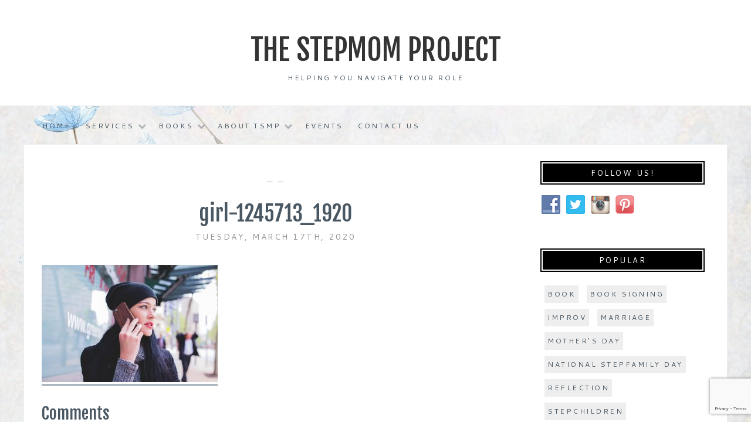

--- FILE ---
content_type: text/html; charset=UTF-8
request_url: https://www.thestepmomproject.com/difficult-conversations-get-results-you-want/girl-1245713_1920/
body_size: 12349
content:
<!DOCTYPE html>
<html lang="en-US"
xmlns:fb="http://ogp.me/ns/fb#">
<head>
<meta charset="UTF-8">
<meta name="viewport" content="width=device-width, initial-scale=1">
<link rel="profile" href="http://gmpg.org/xfn/11">
<link rel="pingback" href="">
<meta name="p:domain_verify" content="cd0af9f6c51a25de0c6ee09349859b69"/>
<!-- google adsense -->
<script async src="//pagead2.googlesyndication.com/pagead/js/adsbygoogle.js"></script>
<script>
(adsbygoogle = window.adsbygoogle || []).push({
google_ad_client: "ca-pub-8184728941591974",
enable_page_level_ads: true
});
</script>
<meta name='robots' content='index, follow, max-image-preview:large, max-snippet:-1, max-video-preview:-1' />
<!-- This site is optimized with the Yoast SEO plugin v21.1 - https://yoast.com/wordpress/plugins/seo/ -->
<title>girl-1245713_1920 &ndash; The Stepmom Project</title>
<link rel="canonical" href="https://www.thestepmomproject.com/difficult-conversations-get-results-you-want/girl-1245713_1920/" />
<meta property="og:locale" content="en_US" />
<meta property="og:type" content="article" />
<meta property="og:title" content="girl-1245713_1920 &ndash; The Stepmom Project" />
<meta property="og:description" content="Comments comments" />
<meta property="og:url" content="https://www.thestepmomproject.com/difficult-conversations-get-results-you-want/girl-1245713_1920/" />
<meta property="og:site_name" content="The Stepmom Project" />
<meta property="article:publisher" content="https://facebook.com/thestepmomproject" />
<meta property="article:modified_time" content="2020-03-18T03:19:46+00:00" />
<meta property="og:image" content="https://www.thestepmomproject.com/difficult-conversations-get-results-you-want/girl-1245713_1920" />
<meta property="og:image:width" content="1920" />
<meta property="og:image:height" content="1280" />
<meta property="og:image:type" content="image/jpeg" />
<meta name="twitter:card" content="summary_large_image" />
<meta name="twitter:site" content="@stepmomproject" />
<script type="application/ld+json" class="yoast-schema-graph">{"@context":"https://schema.org","@graph":[{"@type":"WebPage","@id":"https://www.thestepmomproject.com/difficult-conversations-get-results-you-want/girl-1245713_1920/","url":"https://www.thestepmomproject.com/difficult-conversations-get-results-you-want/girl-1245713_1920/","name":"girl-1245713_1920 &ndash; The Stepmom Project","isPartOf":{"@id":"https://www.thestepmomproject.com/#website"},"primaryImageOfPage":{"@id":"https://www.thestepmomproject.com/difficult-conversations-get-results-you-want/girl-1245713_1920/#primaryimage"},"image":{"@id":"https://www.thestepmomproject.com/difficult-conversations-get-results-you-want/girl-1245713_1920/#primaryimage"},"thumbnailUrl":"https://www.thestepmomproject.com/wp-content/uploads/2020/03/girl-1245713_1920.jpg","datePublished":"2020-03-18T03:18:04+00:00","dateModified":"2020-03-18T03:19:46+00:00","breadcrumb":{"@id":"https://www.thestepmomproject.com/difficult-conversations-get-results-you-want/girl-1245713_1920/#breadcrumb"},"inLanguage":"en-US","potentialAction":[{"@type":"ReadAction","target":["https://www.thestepmomproject.com/difficult-conversations-get-results-you-want/girl-1245713_1920/"]}]},{"@type":"ImageObject","inLanguage":"en-US","@id":"https://www.thestepmomproject.com/difficult-conversations-get-results-you-want/girl-1245713_1920/#primaryimage","url":"https://www.thestepmomproject.com/wp-content/uploads/2020/03/girl-1245713_1920.jpg","contentUrl":"https://www.thestepmomproject.com/wp-content/uploads/2020/03/girl-1245713_1920.jpg","width":1920,"height":1280,"caption":"woman having difficult conversation on the telephone"},{"@type":"BreadcrumbList","@id":"https://www.thestepmomproject.com/difficult-conversations-get-results-you-want/girl-1245713_1920/#breadcrumb","itemListElement":[{"@type":"ListItem","position":1,"name":"Home","item":"https://www.thestepmomproject.com/"},{"@type":"ListItem","position":2,"name":"Difficult Conversations: How to Get the Results You Want","item":"https://www.thestepmomproject.com/difficult-conversations-get-results-you-want/"},{"@type":"ListItem","position":3,"name":"girl-1245713_1920"}]},{"@type":"WebSite","@id":"https://www.thestepmomproject.com/#website","url":"https://www.thestepmomproject.com/","name":"The Stepmom Project","description":"Helping You Navigate Your Role","potentialAction":[{"@type":"SearchAction","target":{"@type":"EntryPoint","urlTemplate":"https://www.thestepmomproject.com/?s={search_term_string}"},"query-input":"required name=search_term_string"}],"inLanguage":"en-US"}]}</script>
<!-- / Yoast SEO plugin. -->
<link rel='dns-prefetch' href='//fonts.googleapis.com' />
<link rel='dns-prefetch' href='//maxcdn.bootstrapcdn.com' />
<link rel="alternate" type="application/rss+xml" title="The Stepmom Project &raquo; Feed" href="https://www.thestepmomproject.com/feed/" />
<link rel="alternate" type="application/rss+xml" title="The Stepmom Project &raquo; Comments Feed" href="https://www.thestepmomproject.com/comments/feed/" />
<link rel="alternate" type="text/calendar" title="The Stepmom Project &raquo; iCal Feed" href="https://www.thestepmomproject.com/events/?ical=1" />
<script type="text/javascript">
window._wpemojiSettings = {"baseUrl":"https:\/\/s.w.org\/images\/core\/emoji\/14.0.0\/72x72\/","ext":".png","svgUrl":"https:\/\/s.w.org\/images\/core\/emoji\/14.0.0\/svg\/","svgExt":".svg","source":{"concatemoji":"https:\/\/www.thestepmomproject.com\/wp-includes\/js\/wp-emoji-release.min.js?ver=6.3.7"}};
/*! This file is auto-generated */
!function(i,n){var o,s,e;function c(e){try{var t={supportTests:e,timestamp:(new Date).valueOf()};sessionStorage.setItem(o,JSON.stringify(t))}catch(e){}}function p(e,t,n){e.clearRect(0,0,e.canvas.width,e.canvas.height),e.fillText(t,0,0);var t=new Uint32Array(e.getImageData(0,0,e.canvas.width,e.canvas.height).data),r=(e.clearRect(0,0,e.canvas.width,e.canvas.height),e.fillText(n,0,0),new Uint32Array(e.getImageData(0,0,e.canvas.width,e.canvas.height).data));return t.every(function(e,t){return e===r[t]})}function u(e,t,n){switch(t){case"flag":return n(e,"\ud83c\udff3\ufe0f\u200d\u26a7\ufe0f","\ud83c\udff3\ufe0f\u200b\u26a7\ufe0f")?!1:!n(e,"\ud83c\uddfa\ud83c\uddf3","\ud83c\uddfa\u200b\ud83c\uddf3")&&!n(e,"\ud83c\udff4\udb40\udc67\udb40\udc62\udb40\udc65\udb40\udc6e\udb40\udc67\udb40\udc7f","\ud83c\udff4\u200b\udb40\udc67\u200b\udb40\udc62\u200b\udb40\udc65\u200b\udb40\udc6e\u200b\udb40\udc67\u200b\udb40\udc7f");case"emoji":return!n(e,"\ud83e\udef1\ud83c\udffb\u200d\ud83e\udef2\ud83c\udfff","\ud83e\udef1\ud83c\udffb\u200b\ud83e\udef2\ud83c\udfff")}return!1}function f(e,t,n){var r="undefined"!=typeof WorkerGlobalScope&&self instanceof WorkerGlobalScope?new OffscreenCanvas(300,150):i.createElement("canvas"),a=r.getContext("2d",{willReadFrequently:!0}),o=(a.textBaseline="top",a.font="600 32px Arial",{});return e.forEach(function(e){o[e]=t(a,e,n)}),o}function t(e){var t=i.createElement("script");t.src=e,t.defer=!0,i.head.appendChild(t)}"undefined"!=typeof Promise&&(o="wpEmojiSettingsSupports",s=["flag","emoji"],n.supports={everything:!0,everythingExceptFlag:!0},e=new Promise(function(e){i.addEventListener("DOMContentLoaded",e,{once:!0})}),new Promise(function(t){var n=function(){try{var e=JSON.parse(sessionStorage.getItem(o));if("object"==typeof e&&"number"==typeof e.timestamp&&(new Date).valueOf()<e.timestamp+604800&&"object"==typeof e.supportTests)return e.supportTests}catch(e){}return null}();if(!n){if("undefined"!=typeof Worker&&"undefined"!=typeof OffscreenCanvas&&"undefined"!=typeof URL&&URL.createObjectURL&&"undefined"!=typeof Blob)try{var e="postMessage("+f.toString()+"("+[JSON.stringify(s),u.toString(),p.toString()].join(",")+"));",r=new Blob([e],{type:"text/javascript"}),a=new Worker(URL.createObjectURL(r),{name:"wpTestEmojiSupports"});return void(a.onmessage=function(e){c(n=e.data),a.terminate(),t(n)})}catch(e){}c(n=f(s,u,p))}t(n)}).then(function(e){for(var t in e)n.supports[t]=e[t],n.supports.everything=n.supports.everything&&n.supports[t],"flag"!==t&&(n.supports.everythingExceptFlag=n.supports.everythingExceptFlag&&n.supports[t]);n.supports.everythingExceptFlag=n.supports.everythingExceptFlag&&!n.supports.flag,n.DOMReady=!1,n.readyCallback=function(){n.DOMReady=!0}}).then(function(){return e}).then(function(){var e;n.supports.everything||(n.readyCallback(),(e=n.source||{}).concatemoji?t(e.concatemoji):e.wpemoji&&e.twemoji&&(t(e.twemoji),t(e.wpemoji)))}))}((window,document),window._wpemojiSettings);
</script>
<style type="text/css">
img.wp-smiley,
img.emoji {
display: inline !important;
border: none !important;
box-shadow: none !important;
height: 1em !important;
width: 1em !important;
margin: 0 0.07em !important;
vertical-align: -0.1em !important;
background: none !important;
padding: 0 !important;
}
</style>
<!-- <link rel='stylesheet' id='wp-block-library-css' href='https://www.thestepmomproject.com/wp-includes/css/dist/block-library/style.min.css?ver=6.3.7' type='text/css' media='all' /> -->
<link rel="stylesheet" type="text/css" href="//www.thestepmomproject.com/wp-content/cache/wpfc-minified/qjlj9m18/b82r.css" media="all"/>
<style id='classic-theme-styles-inline-css' type='text/css'>
/*! This file is auto-generated */
.wp-block-button__link{color:#fff;background-color:#32373c;border-radius:9999px;box-shadow:none;text-decoration:none;padding:calc(.667em + 2px) calc(1.333em + 2px);font-size:1.125em}.wp-block-file__button{background:#32373c;color:#fff;text-decoration:none}
</style>
<style id='global-styles-inline-css' type='text/css'>
body{--wp--preset--color--black: #000000;--wp--preset--color--cyan-bluish-gray: #abb8c3;--wp--preset--color--white: #ffffff;--wp--preset--color--pale-pink: #f78da7;--wp--preset--color--vivid-red: #cf2e2e;--wp--preset--color--luminous-vivid-orange: #ff6900;--wp--preset--color--luminous-vivid-amber: #fcb900;--wp--preset--color--light-green-cyan: #7bdcb5;--wp--preset--color--vivid-green-cyan: #00d084;--wp--preset--color--pale-cyan-blue: #8ed1fc;--wp--preset--color--vivid-cyan-blue: #0693e3;--wp--preset--color--vivid-purple: #9b51e0;--wp--preset--gradient--vivid-cyan-blue-to-vivid-purple: linear-gradient(135deg,rgba(6,147,227,1) 0%,rgb(155,81,224) 100%);--wp--preset--gradient--light-green-cyan-to-vivid-green-cyan: linear-gradient(135deg,rgb(122,220,180) 0%,rgb(0,208,130) 100%);--wp--preset--gradient--luminous-vivid-amber-to-luminous-vivid-orange: linear-gradient(135deg,rgba(252,185,0,1) 0%,rgba(255,105,0,1) 100%);--wp--preset--gradient--luminous-vivid-orange-to-vivid-red: linear-gradient(135deg,rgba(255,105,0,1) 0%,rgb(207,46,46) 100%);--wp--preset--gradient--very-light-gray-to-cyan-bluish-gray: linear-gradient(135deg,rgb(238,238,238) 0%,rgb(169,184,195) 100%);--wp--preset--gradient--cool-to-warm-spectrum: linear-gradient(135deg,rgb(74,234,220) 0%,rgb(151,120,209) 20%,rgb(207,42,186) 40%,rgb(238,44,130) 60%,rgb(251,105,98) 80%,rgb(254,248,76) 100%);--wp--preset--gradient--blush-light-purple: linear-gradient(135deg,rgb(255,206,236) 0%,rgb(152,150,240) 100%);--wp--preset--gradient--blush-bordeaux: linear-gradient(135deg,rgb(254,205,165) 0%,rgb(254,45,45) 50%,rgb(107,0,62) 100%);--wp--preset--gradient--luminous-dusk: linear-gradient(135deg,rgb(255,203,112) 0%,rgb(199,81,192) 50%,rgb(65,88,208) 100%);--wp--preset--gradient--pale-ocean: linear-gradient(135deg,rgb(255,245,203) 0%,rgb(182,227,212) 50%,rgb(51,167,181) 100%);--wp--preset--gradient--electric-grass: linear-gradient(135deg,rgb(202,248,128) 0%,rgb(113,206,126) 100%);--wp--preset--gradient--midnight: linear-gradient(135deg,rgb(2,3,129) 0%,rgb(40,116,252) 100%);--wp--preset--font-size--small: 13px;--wp--preset--font-size--medium: 20px;--wp--preset--font-size--large: 36px;--wp--preset--font-size--x-large: 42px;--wp--preset--spacing--20: 0.44rem;--wp--preset--spacing--30: 0.67rem;--wp--preset--spacing--40: 1rem;--wp--preset--spacing--50: 1.5rem;--wp--preset--spacing--60: 2.25rem;--wp--preset--spacing--70: 3.38rem;--wp--preset--spacing--80: 5.06rem;--wp--preset--shadow--natural: 6px 6px 9px rgba(0, 0, 0, 0.2);--wp--preset--shadow--deep: 12px 12px 50px rgba(0, 0, 0, 0.4);--wp--preset--shadow--sharp: 6px 6px 0px rgba(0, 0, 0, 0.2);--wp--preset--shadow--outlined: 6px 6px 0px -3px rgba(255, 255, 255, 1), 6px 6px rgba(0, 0, 0, 1);--wp--preset--shadow--crisp: 6px 6px 0px rgba(0, 0, 0, 1);}:where(.is-layout-flex){gap: 0.5em;}:where(.is-layout-grid){gap: 0.5em;}body .is-layout-flow > .alignleft{float: left;margin-inline-start: 0;margin-inline-end: 2em;}body .is-layout-flow > .alignright{float: right;margin-inline-start: 2em;margin-inline-end: 0;}body .is-layout-flow > .aligncenter{margin-left: auto !important;margin-right: auto !important;}body .is-layout-constrained > .alignleft{float: left;margin-inline-start: 0;margin-inline-end: 2em;}body .is-layout-constrained > .alignright{float: right;margin-inline-start: 2em;margin-inline-end: 0;}body .is-layout-constrained > .aligncenter{margin-left: auto !important;margin-right: auto !important;}body .is-layout-constrained > :where(:not(.alignleft):not(.alignright):not(.alignfull)){max-width: var(--wp--style--global--content-size);margin-left: auto !important;margin-right: auto !important;}body .is-layout-constrained > .alignwide{max-width: var(--wp--style--global--wide-size);}body .is-layout-flex{display: flex;}body .is-layout-flex{flex-wrap: wrap;align-items: center;}body .is-layout-flex > *{margin: 0;}body .is-layout-grid{display: grid;}body .is-layout-grid > *{margin: 0;}:where(.wp-block-columns.is-layout-flex){gap: 2em;}:where(.wp-block-columns.is-layout-grid){gap: 2em;}:where(.wp-block-post-template.is-layout-flex){gap: 1.25em;}:where(.wp-block-post-template.is-layout-grid){gap: 1.25em;}.has-black-color{color: var(--wp--preset--color--black) !important;}.has-cyan-bluish-gray-color{color: var(--wp--preset--color--cyan-bluish-gray) !important;}.has-white-color{color: var(--wp--preset--color--white) !important;}.has-pale-pink-color{color: var(--wp--preset--color--pale-pink) !important;}.has-vivid-red-color{color: var(--wp--preset--color--vivid-red) !important;}.has-luminous-vivid-orange-color{color: var(--wp--preset--color--luminous-vivid-orange) !important;}.has-luminous-vivid-amber-color{color: var(--wp--preset--color--luminous-vivid-amber) !important;}.has-light-green-cyan-color{color: var(--wp--preset--color--light-green-cyan) !important;}.has-vivid-green-cyan-color{color: var(--wp--preset--color--vivid-green-cyan) !important;}.has-pale-cyan-blue-color{color: var(--wp--preset--color--pale-cyan-blue) !important;}.has-vivid-cyan-blue-color{color: var(--wp--preset--color--vivid-cyan-blue) !important;}.has-vivid-purple-color{color: var(--wp--preset--color--vivid-purple) !important;}.has-black-background-color{background-color: var(--wp--preset--color--black) !important;}.has-cyan-bluish-gray-background-color{background-color: var(--wp--preset--color--cyan-bluish-gray) !important;}.has-white-background-color{background-color: var(--wp--preset--color--white) !important;}.has-pale-pink-background-color{background-color: var(--wp--preset--color--pale-pink) !important;}.has-vivid-red-background-color{background-color: var(--wp--preset--color--vivid-red) !important;}.has-luminous-vivid-orange-background-color{background-color: var(--wp--preset--color--luminous-vivid-orange) !important;}.has-luminous-vivid-amber-background-color{background-color: var(--wp--preset--color--luminous-vivid-amber) !important;}.has-light-green-cyan-background-color{background-color: var(--wp--preset--color--light-green-cyan) !important;}.has-vivid-green-cyan-background-color{background-color: var(--wp--preset--color--vivid-green-cyan) !important;}.has-pale-cyan-blue-background-color{background-color: var(--wp--preset--color--pale-cyan-blue) !important;}.has-vivid-cyan-blue-background-color{background-color: var(--wp--preset--color--vivid-cyan-blue) !important;}.has-vivid-purple-background-color{background-color: var(--wp--preset--color--vivid-purple) !important;}.has-black-border-color{border-color: var(--wp--preset--color--black) !important;}.has-cyan-bluish-gray-border-color{border-color: var(--wp--preset--color--cyan-bluish-gray) !important;}.has-white-border-color{border-color: var(--wp--preset--color--white) !important;}.has-pale-pink-border-color{border-color: var(--wp--preset--color--pale-pink) !important;}.has-vivid-red-border-color{border-color: var(--wp--preset--color--vivid-red) !important;}.has-luminous-vivid-orange-border-color{border-color: var(--wp--preset--color--luminous-vivid-orange) !important;}.has-luminous-vivid-amber-border-color{border-color: var(--wp--preset--color--luminous-vivid-amber) !important;}.has-light-green-cyan-border-color{border-color: var(--wp--preset--color--light-green-cyan) !important;}.has-vivid-green-cyan-border-color{border-color: var(--wp--preset--color--vivid-green-cyan) !important;}.has-pale-cyan-blue-border-color{border-color: var(--wp--preset--color--pale-cyan-blue) !important;}.has-vivid-cyan-blue-border-color{border-color: var(--wp--preset--color--vivid-cyan-blue) !important;}.has-vivid-purple-border-color{border-color: var(--wp--preset--color--vivid-purple) !important;}.has-vivid-cyan-blue-to-vivid-purple-gradient-background{background: var(--wp--preset--gradient--vivid-cyan-blue-to-vivid-purple) !important;}.has-light-green-cyan-to-vivid-green-cyan-gradient-background{background: var(--wp--preset--gradient--light-green-cyan-to-vivid-green-cyan) !important;}.has-luminous-vivid-amber-to-luminous-vivid-orange-gradient-background{background: var(--wp--preset--gradient--luminous-vivid-amber-to-luminous-vivid-orange) !important;}.has-luminous-vivid-orange-to-vivid-red-gradient-background{background: var(--wp--preset--gradient--luminous-vivid-orange-to-vivid-red) !important;}.has-very-light-gray-to-cyan-bluish-gray-gradient-background{background: var(--wp--preset--gradient--very-light-gray-to-cyan-bluish-gray) !important;}.has-cool-to-warm-spectrum-gradient-background{background: var(--wp--preset--gradient--cool-to-warm-spectrum) !important;}.has-blush-light-purple-gradient-background{background: var(--wp--preset--gradient--blush-light-purple) !important;}.has-blush-bordeaux-gradient-background{background: var(--wp--preset--gradient--blush-bordeaux) !important;}.has-luminous-dusk-gradient-background{background: var(--wp--preset--gradient--luminous-dusk) !important;}.has-pale-ocean-gradient-background{background: var(--wp--preset--gradient--pale-ocean) !important;}.has-electric-grass-gradient-background{background: var(--wp--preset--gradient--electric-grass) !important;}.has-midnight-gradient-background{background: var(--wp--preset--gradient--midnight) !important;}.has-small-font-size{font-size: var(--wp--preset--font-size--small) !important;}.has-medium-font-size{font-size: var(--wp--preset--font-size--medium) !important;}.has-large-font-size{font-size: var(--wp--preset--font-size--large) !important;}.has-x-large-font-size{font-size: var(--wp--preset--font-size--x-large) !important;}
.wp-block-navigation a:where(:not(.wp-element-button)){color: inherit;}
:where(.wp-block-post-template.is-layout-flex){gap: 1.25em;}:where(.wp-block-post-template.is-layout-grid){gap: 1.25em;}
:where(.wp-block-columns.is-layout-flex){gap: 2em;}:where(.wp-block-columns.is-layout-grid){gap: 2em;}
.wp-block-pullquote{font-size: 1.5em;line-height: 1.6;}
</style>
<!-- <link rel='stylesheet' id='contact-form-7-css' href='https://www.thestepmomproject.com/wp-content/plugins/contact-form-7/includes/css/styles.css?ver=5.8' type='text/css' media='all' /> -->
<!-- <link rel='stylesheet' id='social-widget-css' href='https://www.thestepmomproject.com/wp-content/plugins/social-media-widget/social_widget.css?ver=6.3.7' type='text/css' media='all' /> -->
<!-- <link rel='stylesheet' id='islene-style-css' href='https://www.thestepmomproject.com/wp-content/themes/islene/style.css?ver=6.3.7' type='text/css' media='all' /> -->
<link rel="stylesheet" type="text/css" href="//www.thestepmomproject.com/wp-content/cache/wpfc-minified/lw80u6o9/b82r.css" media="all"/>
<link rel='stylesheet' id='islene-fonts-css' href='https://fonts.googleapis.com/css?family=Fjalla+One%3A400%2C700%7CCantarell%3A400%2C700%7CMerriweather%3A400%2C300%2C700&#038;subset=latin%2Clatin-ext' type='text/css' media='all' />
<!-- <link rel='stylesheet' id='islene-fontawesome-css' href='https://www.thestepmomproject.com/wp-content/themes/islene/fonts/font-awesome.css?ver=4.3.0' type='text/css' media='all' /> -->
<!-- <link rel='stylesheet' id='cff-css' href='https://www.thestepmomproject.com/wp-content/plugins/custom-facebook-feed/assets/css/cff-style.min.css?ver=4.2' type='text/css' media='all' /> -->
<link rel="stylesheet" type="text/css" href="//www.thestepmomproject.com/wp-content/cache/wpfc-minified/etc9x3k6/b82r.css" media="all"/>
<link rel='stylesheet' id='sb-font-awesome-css' href='https://maxcdn.bootstrapcdn.com/font-awesome/4.7.0/css/font-awesome.min.css?ver=6.3.7' type='text/css' media='all' />
<script src='//www.thestepmomproject.com/wp-content/cache/wpfc-minified/mjmfkwe5/b82r.js' type="text/javascript"></script>
<!-- <script type='text/javascript' src='https://www.thestepmomproject.com/wp-includes/js/jquery/jquery.min.js?ver=3.7.0' id='jquery-core-js'></script> -->
<!-- <script type='text/javascript' src='https://www.thestepmomproject.com/wp-includes/js/jquery/jquery-migrate.min.js?ver=3.4.1' id='jquery-migrate-js'></script> -->
<link rel="https://api.w.org/" href="https://www.thestepmomproject.com/wp-json/" /><link rel="alternate" type="application/json" href="https://www.thestepmomproject.com/wp-json/wp/v2/media/2419" /><link rel="EditURI" type="application/rsd+xml" title="RSD" href="https://www.thestepmomproject.com/xmlrpc.php?rsd" />
<meta name="generator" content="WordPress 6.3.7" />
<link rel='shortlink' href='https://www.thestepmomproject.com/?p=2419' />
<link rel="alternate" type="application/json+oembed" href="https://www.thestepmomproject.com/wp-json/oembed/1.0/embed?url=https%3A%2F%2Fwww.thestepmomproject.com%2Fdifficult-conversations-get-results-you-want%2Fgirl-1245713_1920%2F" />
<link rel="alternate" type="text/xml+oembed" href="https://www.thestepmomproject.com/wp-json/oembed/1.0/embed?url=https%3A%2F%2Fwww.thestepmomproject.com%2Fdifficult-conversations-get-results-you-want%2Fgirl-1245713_1920%2F&#038;format=xml" />
<meta property="fb:app_id" content="693797897465678"/><meta name="tec-api-version" content="v1"><meta name="tec-api-origin" content="https://www.thestepmomproject.com"><link rel="alternate" href="https://www.thestepmomproject.com/wp-json/tribe/events/v1/" />		<script>
document.documentElement.className = document.documentElement.className.replace( 'no-js', 'js' );
</script>
<style>
.no-js img.lazyload { display: none; }
figure.wp-block-image img.lazyloading { min-width: 150px; }
.lazyload, .lazyloading { opacity: 0; }
.lazyloaded {
opacity: 1;
transition: opacity 400ms;
transition-delay: 0ms;
}
</style>
<style type="text/css" id="custom-background-css">
body.custom-background { background-image: url("https://www.thestepmomproject.com/wp-content/uploads/2017/01/banner-1018812_1280.jpg"); background-position: left top; background-size: auto; background-repeat: repeat; background-attachment: scroll; }
</style>
</head>
<body class="attachment attachment-template-default single single-attachment postid-2419 attachmentid-2419 attachment-jpeg custom-background tribe-no-js page-template-islene">
<div id="page" class="hfeed site">
<a class="skip-link screen-reader-text" href="#content">Skip to content</a>
<div class="site-branding">						<h1 class="site-title"><a href="https://www.thestepmomproject.com/" rel="home">The Stepmom Project</a></h1>
<h2 class="site-description">Helping You Navigate Your Role</h2>
</div><!-- .site-branding -->
<header id="masthead" class="site-header" role="banner">
<nav id="site-navigation" class="main-navigation clear" role="navigation">
<button class="menu-toggle" aria-controls="primary-menu" aria-expanded="false">Menu</button>
<div class="menu-main-container"><ul id="primary-menu" class="menu"><li id="menu-item-302" class="menu-item menu-item-type-custom menu-item-object-custom menu-item-home menu-item-302"><a href="https://www.thestepmomproject.com">Home</a></li>
<li id="menu-item-1051" class="menu-item menu-item-type-post_type menu-item-object-page menu-item-has-children menu-item-1051"><a href="https://www.thestepmomproject.com/workshops/">Services</a>
<ul class="sub-menu">
<li id="menu-item-1096" class="menu-item menu-item-type-post_type menu-item-object-page menu-item-1096"><a href="https://www.thestepmomproject.com/coaching/">Coaching</a></li>
<li id="menu-item-339" class="menu-item menu-item-type-post_type menu-item-object-page menu-item-339"><a href="https://www.thestepmomproject.com/workshops/">Workshops</a></li>
</ul>
</li>
<li id="menu-item-1455" class="menu-item menu-item-type-post_type menu-item-object-page menu-item-has-children menu-item-1455"><a href="https://www.thestepmomproject.com/books/">Books</a>
<ul class="sub-menu">
<li id="menu-item-1389" class="menu-item menu-item-type-post_type menu-item-object-page menu-item-1389"><a href="https://www.thestepmomproject.com/stepmom-bootcamp/">Stepmom Bootcamp</a></li>
<li id="menu-item-1456" class="menu-item menu-item-type-post_type menu-item-object-page menu-item-1456"><a href="https://www.thestepmomproject.com/the-stepmom-project/">The Stepmom Project</a></li>
</ul>
</li>
<li id="menu-item-301" class="menu-item menu-item-type-post_type menu-item-object-page menu-item-home menu-item-has-children menu-item-301"><a href="https://www.thestepmomproject.com/welcome-to-the-stepmom-project/">About TSMP</a>
<ul class="sub-menu">
<li id="menu-item-1065" class="menu-item menu-item-type-post_type menu-item-object-page menu-item-home menu-item-1065"><a href="https://www.thestepmomproject.com/welcome-to-the-stepmom-project/">Welcome to The Stepmom Project!</a></li>
<li id="menu-item-83" class="menu-item menu-item-type-taxonomy menu-item-object-category menu-item-83"><a href="https://www.thestepmomproject.com/category/general/">Blog</a></li>
<li id="menu-item-287" class="menu-item menu-item-type-taxonomy menu-item-object-category menu-item-287"><a href="https://www.thestepmomproject.com/category/press/">Press</a></li>
</ul>
</li>
<li id="menu-item-300" class="menu-item menu-item-type-custom menu-item-object-custom menu-item-300"><a href="http://www.thestepmomproject.com/events">Events</a></li>
<li id="menu-item-71" class="menu-item menu-item-type-post_type menu-item-object-page menu-item-71"><a href="https://www.thestepmomproject.com/contact-us/">Contact Us</a></li>
</ul></div>
</nav><!-- #site-navigation -->
</header><!-- #masthead -->
<div id="content" class="site-content">
<div class="wrap clear">
<div id="primary" class="content-area">
<main id="main" class="site-main" role="main">
<article id="post-2419" class="post-2419 attachment type-attachment status-inherit hentry">
<div class="featured-header-image">
</div><!-- .featured-header-image -->
<div class="entry-cat">
&mdash;  &mdash;
</div><!-- .entry-cat -->
<header class="entry-header">
<h1 class="entry-title">girl-1245713_1920</h1>        <div class="entry-datetop">
Tuesday, March 17th, 2020		</div><!-- .entry-datetop -->
</header><!-- .entry-header -->
<div class="entry-content">
<p class="attachment"><a href='https://www.thestepmomproject.com/wp-content/uploads/2020/03/girl-1245713_1920.jpg'><img fetchpriority="high" width="300" height="200"   alt="woman having difficult conversation on the telephone" decoding="async" data-srcset="https://www.thestepmomproject.com/wp-content/uploads/2020/03/girl-1245713_1920-300x200.jpg 300w, https://www.thestepmomproject.com/wp-content/uploads/2020/03/girl-1245713_1920-768x512.jpg 768w, https://www.thestepmomproject.com/wp-content/uploads/2020/03/girl-1245713_1920-1024x683.jpg 1024w, https://www.thestepmomproject.com/wp-content/uploads/2020/03/girl-1245713_1920-480x320.jpg 480w, https://www.thestepmomproject.com/wp-content/uploads/2020/03/girl-1245713_1920-450x300.jpg 450w, https://www.thestepmomproject.com/wp-content/uploads/2020/03/girl-1245713_1920.jpg 1920w"  data-src="https://www.thestepmomproject.com/wp-content/uploads/2020/03/girl-1245713_1920-300x200.jpg" data-sizes="(max-width: 300px) 100vw, 300px" class="attachment-medium size-medium lazyload" src="[data-uri]" /><noscript><img fetchpriority="high" width="300" height="200" src="https://www.thestepmomproject.com/wp-content/uploads/2020/03/girl-1245713_1920-300x200.jpg" class="attachment-medium size-medium" alt="woman having difficult conversation on the telephone" decoding="async" srcset="https://www.thestepmomproject.com/wp-content/uploads/2020/03/girl-1245713_1920-300x200.jpg 300w, https://www.thestepmomproject.com/wp-content/uploads/2020/03/girl-1245713_1920-768x512.jpg 768w, https://www.thestepmomproject.com/wp-content/uploads/2020/03/girl-1245713_1920-1024x683.jpg 1024w, https://www.thestepmomproject.com/wp-content/uploads/2020/03/girl-1245713_1920-480x320.jpg 480w, https://www.thestepmomproject.com/wp-content/uploads/2020/03/girl-1245713_1920-450x300.jpg 450w, https://www.thestepmomproject.com/wp-content/uploads/2020/03/girl-1245713_1920.jpg 1920w" sizes="(max-width: 300px) 100vw, 300px" /></noscript></a></p>
<!-- Facebook Comments Plugin for WordPress: http://peadig.com/wordpress-plugins/facebook-comments/ --><h3>Comments</h3><p><fb:comments-count href=http://www.thestepmomproject.com/difficult-conversations-get-results-you-want/girl-1245713_1920/></fb:comments-count> comments</p><div class="fb-comments" data-href="http://www.thestepmomproject.com/difficult-conversations-get-results-you-want/girl-1245713_1920/" data-numposts="5" data-width="100%" data-colorscheme="light"></div>		       
</div><!-- .entry-content -->
<div class="sharingbuttons"> 
<!-- Sharingbutton Facebook --> 
<a class="resp-sharing-button__link" href="https://facebook.com/sharer/sharer.php?u=https://www.thestepmomproject.com/difficult-conversations-get-results-you-want/girl-1245713_1920/" target="_blank" aria-label="">
<div class="resp-sharing-button resp-sharing-button--facebook resp-sharing-button--small">
<div aria-hidden="true" class="resp-sharing-button__icon resp-sharing-button__icon--solid"> <svg version="1.1" x="0px" y="0px" width="24px" height="24px" viewBox="0 0 24 24" enable-background="new 0 0 24 24" xml:space="preserve">
<g>
<path d="M18.768,7.465H14.5V5.56c0-0.896,0.594-1.105,1.012-1.105s2.988,0,2.988,0V0.513L14.171,0.5C10.244,0.5,9.5,3.438,9.5,5.32 v2.145h-3v4h3c0,5.212,0,12,0,12h5c0,0,0-6.85,0-12h3.851L18.768,7.465z"/>
</g>
</svg> </div>
</div>
</a> 
<!-- Sharingbutton Twitter --> 
<a class="resp-sharing-button__link" href="https://twitter.com/intent/tweet/?text=girl-1245713_1920&amp;url=https://www.thestepmomproject.com/difficult-conversations-get-results-you-want/girl-1245713_1920/" target="_blank" aria-label="">
<div class="resp-sharing-button resp-sharing-button--twitter resp-sharing-button--small">
<div aria-hidden="true" class="resp-sharing-button__icon resp-sharing-button__icon--solid"> <svg version="1.1" x="0px" y="0px" width="24px" height="24px" viewBox="0 0 24 24" enable-background="new 0 0 24 24" xml:space="preserve">
<g>
<path d="M23.444,4.834c-0.814,0.363-1.5,0.375-2.228,0.016c0.938-0.562,0.981-0.957,1.32-2.019c-0.878,0.521-1.851,0.9-2.886,1.104 C18.823,3.053,17.642,2.5,16.335,2.5c-2.51,0-4.544,2.036-4.544,4.544c0,0.356,0.04,0.703,0.117,1.036 C8.132,7.891,4.783,6.082,2.542,3.332C2.151,4.003,1.927,4.784,1.927,5.617c0,1.577,0.803,2.967,2.021,3.782 C3.203,9.375,2.503,9.171,1.891,8.831C1.89,8.85,1.89,8.868,1.89,8.888c0,2.202,1.566,4.038,3.646,4.456 c-0.666,0.181-1.368,0.209-2.053,0.079c0.579,1.804,2.257,3.118,4.245,3.155C5.783,18.102,3.372,18.737,1,18.459 C3.012,19.748,5.399,20.5,7.966,20.5c8.358,0,12.928-6.924,12.928-12.929c0-0.198-0.003-0.393-0.012-0.588 C21.769,6.343,22.835,5.746,23.444,4.834z"/>
</g>
</svg> </div>
</div>
</a> 
<!-- Sharingbutton Google+ --> 
<a class="resp-sharing-button__link" href="https://plus.google.com/share?url=https://www.thestepmomproject.com/difficult-conversations-get-results-you-want/girl-1245713_1920/" target="_blank" aria-label="">
<div class="resp-sharing-button resp-sharing-button--google resp-sharing-button--small">
<div aria-hidden="true" class="resp-sharing-button__icon resp-sharing-button__icon--solid"> <svg version="1.1" x="0px" y="0px" width="24px" height="24px" viewBox="0 0 24 24" enable-background="new 0 0 24 24" xml:space="preserve">
<g>
<path d="M11.366,12.928c-0.729-0.516-1.393-1.273-1.404-1.505c0-0.425,0.038-0.627,0.988-1.368 c1.229-0.962,1.906-2.228,1.906-3.564c0-1.212-0.37-2.289-1.001-3.044h0.488c0.102,0,0.2-0.033,0.282-0.091l1.364-0.989 c0.169-0.121,0.24-0.338,0.176-0.536C14.102,1.635,13.918,1.5,13.709,1.5H7.608c-0.667,0-1.345,0.118-2.011,0.347 c-2.225,0.766-3.778,2.66-3.778,4.605c0,2.755,2.134,4.845,4.987,4.91c-0.056,0.22-0.084,0.434-0.084,0.645 c0,0.425,0.108,0.827,0.33,1.216c-0.026,0-0.051,0-0.079,0c-2.72,0-5.175,1.334-6.107,3.32C0.623,17.06,0.5,17.582,0.5,18.098 c0,0.501,0.129,0.984,0.382,1.438c0.585,1.046,1.843,1.861,3.544,2.289c0.877,0.223,1.82,0.335,2.8,0.335 c0.88,0,1.718-0.114,2.494-0.338c2.419-0.702,3.981-2.482,3.981-4.538C13.701,15.312,13.068,14.132,11.366,12.928z M3.66,17.443 c0-1.435,1.823-2.693,3.899-2.693h0.057c0.451,0.005,0.892,0.072,1.309,0.2c0.142,0.098,0.28,0.192,0.412,0.282 c0.962,0.656,1.597,1.088,1.774,1.783c0.041,0.175,0.063,0.35,0.063,0.519c0,1.787-1.333,2.693-3.961,2.693 C5.221,20.225,3.66,19.002,3.66,17.443z M5.551,3.89c0.324-0.371,0.75-0.566,1.227-0.566l0.055,0 c1.349,0.041,2.639,1.543,2.876,3.349c0.133,1.013-0.092,1.964-0.601,2.544C8.782,9.589,8.363,9.783,7.866,9.783H7.865H7.844 c-1.321-0.04-2.639-1.6-2.875-3.405C4.836,5.37,5.049,4.462,5.551,3.89z"/>
<polygon points="23.5,9.5 20.5,9.5 20.5,6.5 18.5,6.5 18.5,9.5 15.5,9.5 15.5,11.5 18.5,11.5 18.5,14.5 20.5,14.5 20.5,11.5  23.5,11.5 	"/>
</g>
</svg> </div>
</div>
</a> 
<!-- Sharingbutton Pinterest --> 
<a class="resp-sharing-button__link" href="https://pinterest.com/pin/create/button/?url=https://www.thestepmomproject.com/difficult-conversations-get-results-you-want/girl-1245713_1920/" target="_blank" aria-label="">
<div class="resp-sharing-button resp-sharing-button--pinterest resp-sharing-button--small">
<div aria-hidden="true" class="resp-sharing-button__icon resp-sharing-button__icon--solid"> <svg version="1.1" x="0px" y="0px" width="24px" height="24px" viewBox="0 0 24 24" enable-background="new 0 0 24 24" xml:space="preserve">
<path d="M12.137,0.5C5.86,0.5,2.695,5,2.695,8.752c0,2.272,0.8 ,4.295,2.705,5.047c0.303,0.124,0.574,0.004,0.661-0.33 c0.062-0.231,0.206-0.816,0.271-1.061c0.088-0.331,0.055-0.446-0.19-0.736c-0.532-0.626-0.872-1.439-0.872-2.59 c0-3.339,2.498-6.328,6.505-6.328c3.548,0,5.497,2.168,5.497,5.063c0,3.809-1.687,7.024-4.189,7.024 c-1.382,0-2.416-1.142-2.085-2.545c0.397-1.675,1.167-3.479,1.167-4.688c0-1.081-0.58-1.983-1.782-1.983 c-1.413,0-2.548,1.461-2.548,3.42c0,1.247,0.422,2.09,0.422,2.09s-1.445,6.126-1.699,7.199c-0.505,2.137-0.076,4.756-0.04,5.02 c0.021,0.157,0.224,0.195,0.314,0.078c0.13-0.171,1.813-2.25,2.385-4.325c0.162-0.589,0.929-3.632,0.929-3.632 c0.459,0.876,1.801,1.646,3.228,1.646c4.247,0,7.128-3.871,7.128-9.053C20.5,4.15,17.182,0.5,12.137,0.5z"/>
</svg> </div>
</div>
</a> </div>
<footer class="entry-footer clear">
<div class="entry-footer-wrapper"><span class="posted-on"><a href="https://www.thestepmomproject.com/difficult-conversations-get-results-you-want/girl-1245713_1920/" rel="bookmark"><time class="entry-date published" datetime="2020-03-17T20:18:04-07:00">March 17, 2020</time><time class="updated" datetime="2020-03-17T20:19:46-07:00">March 17, 2020</time></a></span><span class="byline"> <span class="author vcard"><a class="url fn n" href="https://www.thestepmomproject.com/author/elizabeth-m/">Elizabeth M.</a></span></span></div><!--.entry-footer-wrapper-->	</footer><!-- .entry-footer -->
</article><!-- #post-## -->
<nav class="navigation post-navigation" aria-label="Posts">
<h2 class="screen-reader-text">Post navigation</h2>
<div class="nav-links"><div class="nav-previous"><a href="https://www.thestepmomproject.com/difficult-conversations-get-results-you-want/" rel="prev"><span class="meta-nav">Previous Post</span> Difficult Conversations: How to Get the Results You Want</a></div></div>
</nav>      </main>
<!-- #main --> 
</div>
<!-- #primary -->
<div id="secondary" class="widget-area sidebar" role="complementary">
<aside id="social-widget-2" class="widget Social_Widget"><h1 class="widget-title">Follow Us!</h1><div class="socialmedia-buttons smw_left"><a href="https://facebook.com/thestepmomproject" rel="nofollow" target="_blank"><img width="32" height="32"  
alt="Follow Us on Facebook" 
title="Follow Us on Facebook" style="opacity: 0.8; -moz-opacity: 0.8;"  data-src="https://www.thestepmomproject.com/wp-content/plugins/social-media-widget/images/default/32/facebook.png" class="fade lazyload" src="[data-uri]" /><noscript><img width="32" height="32" src="https://www.thestepmomproject.com/wp-content/plugins/social-media-widget/images/default/32/facebook.png" 
alt="Follow Us on Facebook" 
title="Follow Us on Facebook" style="opacity: 0.8; -moz-opacity: 0.8;" class="fade" /></noscript></a><a href="https://twitter.com/stepmomproject" rel="nofollow" target="_blank"><img width="32" height="32"  
alt="Follow Us on Twitter" 
title="Follow Us on Twitter" style="opacity: 0.8; -moz-opacity: 0.8;"  data-src="https://www.thestepmomproject.com/wp-content/plugins/social-media-widget/images/default/32/twitter.png" class="fade lazyload" src="[data-uri]" /><noscript><img width="32" height="32" src="https://www.thestepmomproject.com/wp-content/plugins/social-media-widget/images/default/32/twitter.png" 
alt="Follow Us on Twitter" 
title="Follow Us on Twitter" style="opacity: 0.8; -moz-opacity: 0.8;" class="fade" /></noscript></a><a href="https://www.instagram.com/thestepmomproject/" rel="nofollow" target="_blank"><img width="32" height="32"  
alt="Follow Us on Instagram" 
title="Follow Us on Instagram" style="opacity: 0.8; -moz-opacity: 0.8;"  data-src="https://www.thestepmomproject.com/wp-content/plugins/social-media-widget/images/default/32/instagram.png" class="fade lazyload" src="[data-uri]" /><noscript><img width="32" height="32" src="https://www.thestepmomproject.com/wp-content/plugins/social-media-widget/images/default/32/instagram.png" 
alt="Follow Us on Instagram" 
title="Follow Us on Instagram" style="opacity: 0.8; -moz-opacity: 0.8;" class="fade" /></noscript></a><a href="https://www.pinterest.com/thestepmomproje/boards/" rel="nofollow" target="_blank"><img width="32" height="32"  
alt="Follow Us on Pinterest" 
title="Follow Us on Pinterest" style="opacity: 0.8; -moz-opacity: 0.8;"  data-src="https://www.thestepmomproject.com/wp-content/plugins/social-media-widget/images/default/32/pinterest.png" class="fade lazyload" src="[data-uri]" /><noscript><img width="32" height="32" src="https://www.thestepmomproject.com/wp-content/plugins/social-media-widget/images/default/32/pinterest.png" 
alt="Follow Us on Pinterest" 
title="Follow Us on Pinterest" style="opacity: 0.8; -moz-opacity: 0.8;" class="fade" /></noscript></a></div></aside><aside id="tag_cloud-2" class="widget widget_tag_cloud"><h1 class="widget-title">Popular</h1><div class="tagcloud"><a href="https://www.thestepmomproject.com/tag/book/" class="tag-cloud-link tag-link-23 tag-link-position-1" style="font-size: 12px;">book</a>
<a href="https://www.thestepmomproject.com/tag/book-signing/" class="tag-cloud-link tag-link-48 tag-link-position-2" style="font-size: 12px;">book signing</a>
<a href="https://www.thestepmomproject.com/tag/improv/" class="tag-cloud-link tag-link-64 tag-link-position-3" style="font-size: 12px;">improv</a>
<a href="https://www.thestepmomproject.com/tag/marriage/" class="tag-cloud-link tag-link-40 tag-link-position-4" style="font-size: 12px;">marriage</a>
<a href="https://www.thestepmomproject.com/tag/mothers-day/" class="tag-cloud-link tag-link-38 tag-link-position-5" style="font-size: 12px;">Mother&#039;s Day</a>
<a href="https://www.thestepmomproject.com/tag/national-stepfamily-day/" class="tag-cloud-link tag-link-68 tag-link-position-6" style="font-size: 12px;">national stepfamily day</a>
<a href="https://www.thestepmomproject.com/tag/reflection/" class="tag-cloud-link tag-link-10 tag-link-position-7" style="font-size: 12px;">Reflection</a>
<a href="https://www.thestepmomproject.com/tag/stepchildren/" class="tag-cloud-link tag-link-55 tag-link-position-8" style="font-size: 12px;">stepchildren</a>
<a href="https://www.thestepmomproject.com/tag/stepfamilies/" class="tag-cloud-link tag-link-72 tag-link-position-9" style="font-size: 12px;">stepfamilies</a>
<a href="https://www.thestepmomproject.com/tag/stepfamily/" class="tag-cloud-link tag-link-41 tag-link-position-10" style="font-size: 12px;">stepfamily</a>
<a href="https://www.thestepmomproject.com/tag/stepfamily-bonding/" class="tag-cloud-link tag-link-35 tag-link-position-11" style="font-size: 12px;">stepfamily bonding</a>
<a href="https://www.thestepmomproject.com/tag/stepfamily-coaching/" class="tag-cloud-link tag-link-49 tag-link-position-12" style="font-size: 12px;">stepfamily coaching</a>
<a href="https://www.thestepmomproject.com/tag/stepfamily-resources/" class="tag-cloud-link tag-link-110 tag-link-position-13" style="font-size: 12px;">stepfamily resources</a>
<a href="https://www.thestepmomproject.com/tag/stepmom/" class="tag-cloud-link tag-link-25 tag-link-position-14" style="font-size: 12px;">stepmom</a>
<a href="https://www.thestepmomproject.com/tag/stepmoms/" class="tag-cloud-link tag-link-37 tag-link-position-15" style="font-size: 12px;">stepmoms</a>
<a href="https://www.thestepmomproject.com/tag/stepmom-support/" class="tag-cloud-link tag-link-67 tag-link-position-16" style="font-size: 12px;">stepmom support</a>
<a href="https://www.thestepmomproject.com/tag/stepmom-workshop/" class="tag-cloud-link tag-link-53 tag-link-position-17" style="font-size: 12px;">stepmom workshop</a>
<a href="https://www.thestepmomproject.com/tag/strategies-for-stepmoms/" class="tag-cloud-link tag-link-66 tag-link-position-18" style="font-size: 12px;">strategies for stepmoms</a></div>
</aside><aside id="text-2" class="widget widget_text"><h1 class="widget-title">Email Sign-up</h1>			<div class="textwidget"><div style="height:430px;"><iframe  scrolling="no" frameborder="0" height="420px" style="max-width:100%; width: 100%;" data-src="https://madmimi.com/signups/63ef88538959495aa22b370e8bc73dfe/iframe" class="lazyload" src="[data-uri]"></iframe></div>
</div>
</aside><aside id="archives-2" class="widget widget_archive"><h1 class="widget-title">Archives</h1>
<ul>
<li><a href='https://www.thestepmomproject.com/2024/01/'>January 2024</a></li>
<li><a href='https://www.thestepmomproject.com/2023/09/'>September 2023</a></li>
<li><a href='https://www.thestepmomproject.com/2023/06/'>June 2023</a></li>
<li><a href='https://www.thestepmomproject.com/2023/05/'>May 2023</a></li>
<li><a href='https://www.thestepmomproject.com/2023/04/'>April 2023</a></li>
<li><a href='https://www.thestepmomproject.com/2023/03/'>March 2023</a></li>
<li><a href='https://www.thestepmomproject.com/2023/02/'>February 2023</a></li>
<li><a href='https://www.thestepmomproject.com/2023/01/'>January 2023</a></li>
<li><a href='https://www.thestepmomproject.com/2022/12/'>December 2022</a></li>
<li><a href='https://www.thestepmomproject.com/2022/10/'>October 2022</a></li>
<li><a href='https://www.thestepmomproject.com/2022/09/'>September 2022</a></li>
<li><a href='https://www.thestepmomproject.com/2022/08/'>August 2022</a></li>
<li><a href='https://www.thestepmomproject.com/2022/07/'>July 2022</a></li>
<li><a href='https://www.thestepmomproject.com/2022/06/'>June 2022</a></li>
<li><a href='https://www.thestepmomproject.com/2022/05/'>May 2022</a></li>
<li><a href='https://www.thestepmomproject.com/2022/03/'>March 2022</a></li>
<li><a href='https://www.thestepmomproject.com/2021/11/'>November 2021</a></li>
<li><a href='https://www.thestepmomproject.com/2021/10/'>October 2021</a></li>
<li><a href='https://www.thestepmomproject.com/2021/09/'>September 2021</a></li>
<li><a href='https://www.thestepmomproject.com/2021/08/'>August 2021</a></li>
<li><a href='https://www.thestepmomproject.com/2021/07/'>July 2021</a></li>
<li><a href='https://www.thestepmomproject.com/2021/06/'>June 2021</a></li>
<li><a href='https://www.thestepmomproject.com/2021/05/'>May 2021</a></li>
<li><a href='https://www.thestepmomproject.com/2021/04/'>April 2021</a></li>
<li><a href='https://www.thestepmomproject.com/2021/03/'>March 2021</a></li>
<li><a href='https://www.thestepmomproject.com/2021/02/'>February 2021</a></li>
<li><a href='https://www.thestepmomproject.com/2021/01/'>January 2021</a></li>
<li><a href='https://www.thestepmomproject.com/2020/12/'>December 2020</a></li>
<li><a href='https://www.thestepmomproject.com/2020/11/'>November 2020</a></li>
<li><a href='https://www.thestepmomproject.com/2020/10/'>October 2020</a></li>
<li><a href='https://www.thestepmomproject.com/2020/09/'>September 2020</a></li>
<li><a href='https://www.thestepmomproject.com/2020/08/'>August 2020</a></li>
<li><a href='https://www.thestepmomproject.com/2020/07/'>July 2020</a></li>
<li><a href='https://www.thestepmomproject.com/2020/06/'>June 2020</a></li>
<li><a href='https://www.thestepmomproject.com/2020/05/'>May 2020</a></li>
<li><a href='https://www.thestepmomproject.com/2020/04/'>April 2020</a></li>
<li><a href='https://www.thestepmomproject.com/2020/03/'>March 2020</a></li>
<li><a href='https://www.thestepmomproject.com/2020/02/'>February 2020</a></li>
<li><a href='https://www.thestepmomproject.com/2020/01/'>January 2020</a></li>
<li><a href='https://www.thestepmomproject.com/2019/12/'>December 2019</a></li>
<li><a href='https://www.thestepmomproject.com/2019/11/'>November 2019</a></li>
<li><a href='https://www.thestepmomproject.com/2019/10/'>October 2019</a></li>
<li><a href='https://www.thestepmomproject.com/2019/09/'>September 2019</a></li>
<li><a href='https://www.thestepmomproject.com/2019/08/'>August 2019</a></li>
<li><a href='https://www.thestepmomproject.com/2019/07/'>July 2019</a></li>
<li><a href='https://www.thestepmomproject.com/2019/06/'>June 2019</a></li>
<li><a href='https://www.thestepmomproject.com/2019/05/'>May 2019</a></li>
<li><a href='https://www.thestepmomproject.com/2019/04/'>April 2019</a></li>
<li><a href='https://www.thestepmomproject.com/2019/03/'>March 2019</a></li>
<li><a href='https://www.thestepmomproject.com/2019/02/'>February 2019</a></li>
<li><a href='https://www.thestepmomproject.com/2019/01/'>January 2019</a></li>
<li><a href='https://www.thestepmomproject.com/2018/12/'>December 2018</a></li>
<li><a href='https://www.thestepmomproject.com/2018/11/'>November 2018</a></li>
<li><a href='https://www.thestepmomproject.com/2018/10/'>October 2018</a></li>
<li><a href='https://www.thestepmomproject.com/2018/08/'>August 2018</a></li>
<li><a href='https://www.thestepmomproject.com/2018/07/'>July 2018</a></li>
<li><a href='https://www.thestepmomproject.com/2018/06/'>June 2018</a></li>
<li><a href='https://www.thestepmomproject.com/2018/05/'>May 2018</a></li>
<li><a href='https://www.thestepmomproject.com/2018/04/'>April 2018</a></li>
<li><a href='https://www.thestepmomproject.com/2018/03/'>March 2018</a></li>
<li><a href='https://www.thestepmomproject.com/2018/02/'>February 2018</a></li>
<li><a href='https://www.thestepmomproject.com/2018/01/'>January 2018</a></li>
<li><a href='https://www.thestepmomproject.com/2017/12/'>December 2017</a></li>
<li><a href='https://www.thestepmomproject.com/2017/11/'>November 2017</a></li>
<li><a href='https://www.thestepmomproject.com/2017/10/'>October 2017</a></li>
<li><a href='https://www.thestepmomproject.com/2017/09/'>September 2017</a></li>
<li><a href='https://www.thestepmomproject.com/2017/08/'>August 2017</a></li>
<li><a href='https://www.thestepmomproject.com/2017/07/'>July 2017</a></li>
<li><a href='https://www.thestepmomproject.com/2017/06/'>June 2017</a></li>
<li><a href='https://www.thestepmomproject.com/2017/05/'>May 2017</a></li>
<li><a href='https://www.thestepmomproject.com/2017/04/'>April 2017</a></li>
<li><a href='https://www.thestepmomproject.com/2017/03/'>March 2017</a></li>
<li><a href='https://www.thestepmomproject.com/2017/02/'>February 2017</a></li>
<li><a href='https://www.thestepmomproject.com/2017/01/'>January 2017</a></li>
</ul>
</aside><aside id="search-2" class="widget widget_search"><form role="search" method="get" class="search-form" action="https://www.thestepmomproject.com/">
<label>
<span class="screen-reader-text">Search for:</span>
<input type="search" class="search-field" placeholder="Search &hellip;" value="" name="s" />
</label>
<input type="submit" class="search-submit" value="Search" />
</form></aside></div>
<!-- #secondary --></div>
<!-- #content -->
</div>
<!-- .wrap  -->
<footer id="colophon" class="site-footer" role="contentinfo">
<div class="site-info">Copyright &copy;2026 <a href="https://www.thestepmomproject.com">The Stepmom Project</a> <span class="sep"> | <a href="https://www.thestepmomproject.com/privacy-policy">Privacy Policy</a> | </span> All Rights Reserved. </div>
<!-- .site-info --> 
</footer>
<!-- #colophon -->
</div>
<!-- #page -->
<!-- Custom Facebook Feed JS -->
<script type="text/javascript">var cffajaxurl = "https://www.thestepmomproject.com/wp-admin/admin-ajax.php";
var cfflinkhashtags = "true";
</script>
<script>
( function ( body ) {
'use strict';
body.className = body.className.replace( /\btribe-no-js\b/, 'tribe-js' );
} )( document.body );
</script>
<script> /* <![CDATA[ */var tribe_l10n_datatables = {"aria":{"sort_ascending":": activate to sort column ascending","sort_descending":": activate to sort column descending"},"length_menu":"Show _MENU_ entries","empty_table":"No data available in table","info":"Showing _START_ to _END_ of _TOTAL_ entries","info_empty":"Showing 0 to 0 of 0 entries","info_filtered":"(filtered from _MAX_ total entries)","zero_records":"No matching records found","search":"Search:","all_selected_text":"All items on this page were selected. ","select_all_link":"Select all pages","clear_selection":"Clear Selection.","pagination":{"all":"All","next":"Next","previous":"Previous"},"select":{"rows":{"0":"","_":": Selected %d rows","1":": Selected 1 row"}},"datepicker":{"dayNames":["Sunday","Monday","Tuesday","Wednesday","Thursday","Friday","Saturday"],"dayNamesShort":["Sun","Mon","Tue","Wed","Thu","Fri","Sat"],"dayNamesMin":["S","M","T","W","T","F","S"],"monthNames":["January","February","March","April","May","June","July","August","September","October","November","December"],"monthNamesShort":["January","February","March","April","May","June","July","August","September","October","November","December"],"monthNamesMin":["Jan","Feb","Mar","Apr","May","Jun","Jul","Aug","Sep","Oct","Nov","Dec"],"nextText":"Next","prevText":"Prev","currentText":"Today","closeText":"Done","today":"Today","clear":"Clear"}};/* ]]> */ </script><script type='text/javascript' src='https://www.thestepmomproject.com/wp-content/plugins/contact-form-7/includes/swv/js/index.js?ver=5.8' id='swv-js'></script>
<script type='text/javascript' id='contact-form-7-js-extra'>
/* <![CDATA[ */
var wpcf7 = {"api":{"root":"https:\/\/www.thestepmomproject.com\/wp-json\/","namespace":"contact-form-7\/v1"}};
/* ]]> */
</script>
<script type='text/javascript' src='https://www.thestepmomproject.com/wp-content/plugins/contact-form-7/includes/js/index.js?ver=5.8' id='contact-form-7-js'></script>
<script type='text/javascript' src='https://www.thestepmomproject.com/wp-content/themes/islene/js/navigation.js?ver=20120206' id='islene-navigation-js'></script>
<script type='text/javascript' src='https://www.thestepmomproject.com/wp-content/themes/islene/js/skip-link-focus-fix.js?ver=20130115' id='islene-skip-link-focus-fix-js'></script>
<script type='text/javascript' src='https://www.thestepmomproject.com/wp-content/themes/islene/js/owl.carousel.js?ver=20120206' id='islene-owl.carousel-js'></script>
<script type='text/javascript' src='https://www.thestepmomproject.com/wp-content/themes/islene/js/effects.js?ver=20120206' id='islene-effects-js'></script>
<script type='text/javascript' src='https://www.thestepmomproject.com/wp-content/plugins/custom-facebook-feed/assets/js/cff-scripts.min.js?ver=4.2' id='cffscripts-js'></script>
<script type='text/javascript' src='https://www.google.com/recaptcha/api.js?render=6LeGmSoeAAAAAFFZJUE0fv5tpnJvOZlGboC3NfGA&#038;ver=3.0' id='google-recaptcha-js'></script>
<script type='text/javascript' src='https://www.thestepmomproject.com/wp-includes/js/dist/vendor/wp-polyfill-inert.min.js?ver=3.1.2' id='wp-polyfill-inert-js'></script>
<script type='text/javascript' src='https://www.thestepmomproject.com/wp-includes/js/dist/vendor/regenerator-runtime.min.js?ver=0.13.11' id='regenerator-runtime-js'></script>
<script type='text/javascript' src='https://www.thestepmomproject.com/wp-includes/js/dist/vendor/wp-polyfill.min.js?ver=3.15.0' id='wp-polyfill-js'></script>
<script type='text/javascript' id='wpcf7-recaptcha-js-extra'>
/* <![CDATA[ */
var wpcf7_recaptcha = {"sitekey":"6LeGmSoeAAAAAFFZJUE0fv5tpnJvOZlGboC3NfGA","actions":{"homepage":"homepage","contactform":"contactform"}};
/* ]]> */
</script>
<script type='text/javascript' src='https://www.thestepmomproject.com/wp-content/plugins/contact-form-7/modules/recaptcha/index.js?ver=5.8' id='wpcf7-recaptcha-js'></script>
<script type='text/javascript' src='https://www.thestepmomproject.com/wp-content/plugins/wp-smushit/app/assets/js/smush-lazy-load.min.js?ver=3.14.2' id='smush-lazy-load-js'></script>
<!-- Facebook Comments Plugin for WordPress: http://peadig.com/wordpress-plugins/facebook-comments/ -->
<div id="fb-root"></div>
<script>(function(d, s, id) {
var js, fjs = d.getElementsByTagName(s)[0];
if (d.getElementById(id)) return;
js = d.createElement(s); js.id = id;
js.src = "//connect.facebook.net/en_US/sdk.js#xfbml=1&appId=693797897465678&version=v2.3";
fjs.parentNode.insertBefore(js, fjs);
}(document, 'script', 'facebook-jssdk'));</script>
</body></html><!-- WP Fastest Cache file was created in 0.69617605209351 seconds, on 18-01-26 6:20:12 --><!-- need to refresh to see cached version -->

--- FILE ---
content_type: text/html; charset=utf-8
request_url: https://www.google.com/recaptcha/api2/anchor?ar=1&k=6LeGmSoeAAAAAFFZJUE0fv5tpnJvOZlGboC3NfGA&co=aHR0cHM6Ly93d3cudGhlc3RlcG1vbXByb2plY3QuY29tOjQ0Mw..&hl=en&v=PoyoqOPhxBO7pBk68S4YbpHZ&size=invisible&anchor-ms=20000&execute-ms=30000&cb=4dhisy7ucfco
body_size: 48717
content:
<!DOCTYPE HTML><html dir="ltr" lang="en"><head><meta http-equiv="Content-Type" content="text/html; charset=UTF-8">
<meta http-equiv="X-UA-Compatible" content="IE=edge">
<title>reCAPTCHA</title>
<style type="text/css">
/* cyrillic-ext */
@font-face {
  font-family: 'Roboto';
  font-style: normal;
  font-weight: 400;
  font-stretch: 100%;
  src: url(//fonts.gstatic.com/s/roboto/v48/KFO7CnqEu92Fr1ME7kSn66aGLdTylUAMa3GUBHMdazTgWw.woff2) format('woff2');
  unicode-range: U+0460-052F, U+1C80-1C8A, U+20B4, U+2DE0-2DFF, U+A640-A69F, U+FE2E-FE2F;
}
/* cyrillic */
@font-face {
  font-family: 'Roboto';
  font-style: normal;
  font-weight: 400;
  font-stretch: 100%;
  src: url(//fonts.gstatic.com/s/roboto/v48/KFO7CnqEu92Fr1ME7kSn66aGLdTylUAMa3iUBHMdazTgWw.woff2) format('woff2');
  unicode-range: U+0301, U+0400-045F, U+0490-0491, U+04B0-04B1, U+2116;
}
/* greek-ext */
@font-face {
  font-family: 'Roboto';
  font-style: normal;
  font-weight: 400;
  font-stretch: 100%;
  src: url(//fonts.gstatic.com/s/roboto/v48/KFO7CnqEu92Fr1ME7kSn66aGLdTylUAMa3CUBHMdazTgWw.woff2) format('woff2');
  unicode-range: U+1F00-1FFF;
}
/* greek */
@font-face {
  font-family: 'Roboto';
  font-style: normal;
  font-weight: 400;
  font-stretch: 100%;
  src: url(//fonts.gstatic.com/s/roboto/v48/KFO7CnqEu92Fr1ME7kSn66aGLdTylUAMa3-UBHMdazTgWw.woff2) format('woff2');
  unicode-range: U+0370-0377, U+037A-037F, U+0384-038A, U+038C, U+038E-03A1, U+03A3-03FF;
}
/* math */
@font-face {
  font-family: 'Roboto';
  font-style: normal;
  font-weight: 400;
  font-stretch: 100%;
  src: url(//fonts.gstatic.com/s/roboto/v48/KFO7CnqEu92Fr1ME7kSn66aGLdTylUAMawCUBHMdazTgWw.woff2) format('woff2');
  unicode-range: U+0302-0303, U+0305, U+0307-0308, U+0310, U+0312, U+0315, U+031A, U+0326-0327, U+032C, U+032F-0330, U+0332-0333, U+0338, U+033A, U+0346, U+034D, U+0391-03A1, U+03A3-03A9, U+03B1-03C9, U+03D1, U+03D5-03D6, U+03F0-03F1, U+03F4-03F5, U+2016-2017, U+2034-2038, U+203C, U+2040, U+2043, U+2047, U+2050, U+2057, U+205F, U+2070-2071, U+2074-208E, U+2090-209C, U+20D0-20DC, U+20E1, U+20E5-20EF, U+2100-2112, U+2114-2115, U+2117-2121, U+2123-214F, U+2190, U+2192, U+2194-21AE, U+21B0-21E5, U+21F1-21F2, U+21F4-2211, U+2213-2214, U+2216-22FF, U+2308-230B, U+2310, U+2319, U+231C-2321, U+2336-237A, U+237C, U+2395, U+239B-23B7, U+23D0, U+23DC-23E1, U+2474-2475, U+25AF, U+25B3, U+25B7, U+25BD, U+25C1, U+25CA, U+25CC, U+25FB, U+266D-266F, U+27C0-27FF, U+2900-2AFF, U+2B0E-2B11, U+2B30-2B4C, U+2BFE, U+3030, U+FF5B, U+FF5D, U+1D400-1D7FF, U+1EE00-1EEFF;
}
/* symbols */
@font-face {
  font-family: 'Roboto';
  font-style: normal;
  font-weight: 400;
  font-stretch: 100%;
  src: url(//fonts.gstatic.com/s/roboto/v48/KFO7CnqEu92Fr1ME7kSn66aGLdTylUAMaxKUBHMdazTgWw.woff2) format('woff2');
  unicode-range: U+0001-000C, U+000E-001F, U+007F-009F, U+20DD-20E0, U+20E2-20E4, U+2150-218F, U+2190, U+2192, U+2194-2199, U+21AF, U+21E6-21F0, U+21F3, U+2218-2219, U+2299, U+22C4-22C6, U+2300-243F, U+2440-244A, U+2460-24FF, U+25A0-27BF, U+2800-28FF, U+2921-2922, U+2981, U+29BF, U+29EB, U+2B00-2BFF, U+4DC0-4DFF, U+FFF9-FFFB, U+10140-1018E, U+10190-1019C, U+101A0, U+101D0-101FD, U+102E0-102FB, U+10E60-10E7E, U+1D2C0-1D2D3, U+1D2E0-1D37F, U+1F000-1F0FF, U+1F100-1F1AD, U+1F1E6-1F1FF, U+1F30D-1F30F, U+1F315, U+1F31C, U+1F31E, U+1F320-1F32C, U+1F336, U+1F378, U+1F37D, U+1F382, U+1F393-1F39F, U+1F3A7-1F3A8, U+1F3AC-1F3AF, U+1F3C2, U+1F3C4-1F3C6, U+1F3CA-1F3CE, U+1F3D4-1F3E0, U+1F3ED, U+1F3F1-1F3F3, U+1F3F5-1F3F7, U+1F408, U+1F415, U+1F41F, U+1F426, U+1F43F, U+1F441-1F442, U+1F444, U+1F446-1F449, U+1F44C-1F44E, U+1F453, U+1F46A, U+1F47D, U+1F4A3, U+1F4B0, U+1F4B3, U+1F4B9, U+1F4BB, U+1F4BF, U+1F4C8-1F4CB, U+1F4D6, U+1F4DA, U+1F4DF, U+1F4E3-1F4E6, U+1F4EA-1F4ED, U+1F4F7, U+1F4F9-1F4FB, U+1F4FD-1F4FE, U+1F503, U+1F507-1F50B, U+1F50D, U+1F512-1F513, U+1F53E-1F54A, U+1F54F-1F5FA, U+1F610, U+1F650-1F67F, U+1F687, U+1F68D, U+1F691, U+1F694, U+1F698, U+1F6AD, U+1F6B2, U+1F6B9-1F6BA, U+1F6BC, U+1F6C6-1F6CF, U+1F6D3-1F6D7, U+1F6E0-1F6EA, U+1F6F0-1F6F3, U+1F6F7-1F6FC, U+1F700-1F7FF, U+1F800-1F80B, U+1F810-1F847, U+1F850-1F859, U+1F860-1F887, U+1F890-1F8AD, U+1F8B0-1F8BB, U+1F8C0-1F8C1, U+1F900-1F90B, U+1F93B, U+1F946, U+1F984, U+1F996, U+1F9E9, U+1FA00-1FA6F, U+1FA70-1FA7C, U+1FA80-1FA89, U+1FA8F-1FAC6, U+1FACE-1FADC, U+1FADF-1FAE9, U+1FAF0-1FAF8, U+1FB00-1FBFF;
}
/* vietnamese */
@font-face {
  font-family: 'Roboto';
  font-style: normal;
  font-weight: 400;
  font-stretch: 100%;
  src: url(//fonts.gstatic.com/s/roboto/v48/KFO7CnqEu92Fr1ME7kSn66aGLdTylUAMa3OUBHMdazTgWw.woff2) format('woff2');
  unicode-range: U+0102-0103, U+0110-0111, U+0128-0129, U+0168-0169, U+01A0-01A1, U+01AF-01B0, U+0300-0301, U+0303-0304, U+0308-0309, U+0323, U+0329, U+1EA0-1EF9, U+20AB;
}
/* latin-ext */
@font-face {
  font-family: 'Roboto';
  font-style: normal;
  font-weight: 400;
  font-stretch: 100%;
  src: url(//fonts.gstatic.com/s/roboto/v48/KFO7CnqEu92Fr1ME7kSn66aGLdTylUAMa3KUBHMdazTgWw.woff2) format('woff2');
  unicode-range: U+0100-02BA, U+02BD-02C5, U+02C7-02CC, U+02CE-02D7, U+02DD-02FF, U+0304, U+0308, U+0329, U+1D00-1DBF, U+1E00-1E9F, U+1EF2-1EFF, U+2020, U+20A0-20AB, U+20AD-20C0, U+2113, U+2C60-2C7F, U+A720-A7FF;
}
/* latin */
@font-face {
  font-family: 'Roboto';
  font-style: normal;
  font-weight: 400;
  font-stretch: 100%;
  src: url(//fonts.gstatic.com/s/roboto/v48/KFO7CnqEu92Fr1ME7kSn66aGLdTylUAMa3yUBHMdazQ.woff2) format('woff2');
  unicode-range: U+0000-00FF, U+0131, U+0152-0153, U+02BB-02BC, U+02C6, U+02DA, U+02DC, U+0304, U+0308, U+0329, U+2000-206F, U+20AC, U+2122, U+2191, U+2193, U+2212, U+2215, U+FEFF, U+FFFD;
}
/* cyrillic-ext */
@font-face {
  font-family: 'Roboto';
  font-style: normal;
  font-weight: 500;
  font-stretch: 100%;
  src: url(//fonts.gstatic.com/s/roboto/v48/KFO7CnqEu92Fr1ME7kSn66aGLdTylUAMa3GUBHMdazTgWw.woff2) format('woff2');
  unicode-range: U+0460-052F, U+1C80-1C8A, U+20B4, U+2DE0-2DFF, U+A640-A69F, U+FE2E-FE2F;
}
/* cyrillic */
@font-face {
  font-family: 'Roboto';
  font-style: normal;
  font-weight: 500;
  font-stretch: 100%;
  src: url(//fonts.gstatic.com/s/roboto/v48/KFO7CnqEu92Fr1ME7kSn66aGLdTylUAMa3iUBHMdazTgWw.woff2) format('woff2');
  unicode-range: U+0301, U+0400-045F, U+0490-0491, U+04B0-04B1, U+2116;
}
/* greek-ext */
@font-face {
  font-family: 'Roboto';
  font-style: normal;
  font-weight: 500;
  font-stretch: 100%;
  src: url(//fonts.gstatic.com/s/roboto/v48/KFO7CnqEu92Fr1ME7kSn66aGLdTylUAMa3CUBHMdazTgWw.woff2) format('woff2');
  unicode-range: U+1F00-1FFF;
}
/* greek */
@font-face {
  font-family: 'Roboto';
  font-style: normal;
  font-weight: 500;
  font-stretch: 100%;
  src: url(//fonts.gstatic.com/s/roboto/v48/KFO7CnqEu92Fr1ME7kSn66aGLdTylUAMa3-UBHMdazTgWw.woff2) format('woff2');
  unicode-range: U+0370-0377, U+037A-037F, U+0384-038A, U+038C, U+038E-03A1, U+03A3-03FF;
}
/* math */
@font-face {
  font-family: 'Roboto';
  font-style: normal;
  font-weight: 500;
  font-stretch: 100%;
  src: url(//fonts.gstatic.com/s/roboto/v48/KFO7CnqEu92Fr1ME7kSn66aGLdTylUAMawCUBHMdazTgWw.woff2) format('woff2');
  unicode-range: U+0302-0303, U+0305, U+0307-0308, U+0310, U+0312, U+0315, U+031A, U+0326-0327, U+032C, U+032F-0330, U+0332-0333, U+0338, U+033A, U+0346, U+034D, U+0391-03A1, U+03A3-03A9, U+03B1-03C9, U+03D1, U+03D5-03D6, U+03F0-03F1, U+03F4-03F5, U+2016-2017, U+2034-2038, U+203C, U+2040, U+2043, U+2047, U+2050, U+2057, U+205F, U+2070-2071, U+2074-208E, U+2090-209C, U+20D0-20DC, U+20E1, U+20E5-20EF, U+2100-2112, U+2114-2115, U+2117-2121, U+2123-214F, U+2190, U+2192, U+2194-21AE, U+21B0-21E5, U+21F1-21F2, U+21F4-2211, U+2213-2214, U+2216-22FF, U+2308-230B, U+2310, U+2319, U+231C-2321, U+2336-237A, U+237C, U+2395, U+239B-23B7, U+23D0, U+23DC-23E1, U+2474-2475, U+25AF, U+25B3, U+25B7, U+25BD, U+25C1, U+25CA, U+25CC, U+25FB, U+266D-266F, U+27C0-27FF, U+2900-2AFF, U+2B0E-2B11, U+2B30-2B4C, U+2BFE, U+3030, U+FF5B, U+FF5D, U+1D400-1D7FF, U+1EE00-1EEFF;
}
/* symbols */
@font-face {
  font-family: 'Roboto';
  font-style: normal;
  font-weight: 500;
  font-stretch: 100%;
  src: url(//fonts.gstatic.com/s/roboto/v48/KFO7CnqEu92Fr1ME7kSn66aGLdTylUAMaxKUBHMdazTgWw.woff2) format('woff2');
  unicode-range: U+0001-000C, U+000E-001F, U+007F-009F, U+20DD-20E0, U+20E2-20E4, U+2150-218F, U+2190, U+2192, U+2194-2199, U+21AF, U+21E6-21F0, U+21F3, U+2218-2219, U+2299, U+22C4-22C6, U+2300-243F, U+2440-244A, U+2460-24FF, U+25A0-27BF, U+2800-28FF, U+2921-2922, U+2981, U+29BF, U+29EB, U+2B00-2BFF, U+4DC0-4DFF, U+FFF9-FFFB, U+10140-1018E, U+10190-1019C, U+101A0, U+101D0-101FD, U+102E0-102FB, U+10E60-10E7E, U+1D2C0-1D2D3, U+1D2E0-1D37F, U+1F000-1F0FF, U+1F100-1F1AD, U+1F1E6-1F1FF, U+1F30D-1F30F, U+1F315, U+1F31C, U+1F31E, U+1F320-1F32C, U+1F336, U+1F378, U+1F37D, U+1F382, U+1F393-1F39F, U+1F3A7-1F3A8, U+1F3AC-1F3AF, U+1F3C2, U+1F3C4-1F3C6, U+1F3CA-1F3CE, U+1F3D4-1F3E0, U+1F3ED, U+1F3F1-1F3F3, U+1F3F5-1F3F7, U+1F408, U+1F415, U+1F41F, U+1F426, U+1F43F, U+1F441-1F442, U+1F444, U+1F446-1F449, U+1F44C-1F44E, U+1F453, U+1F46A, U+1F47D, U+1F4A3, U+1F4B0, U+1F4B3, U+1F4B9, U+1F4BB, U+1F4BF, U+1F4C8-1F4CB, U+1F4D6, U+1F4DA, U+1F4DF, U+1F4E3-1F4E6, U+1F4EA-1F4ED, U+1F4F7, U+1F4F9-1F4FB, U+1F4FD-1F4FE, U+1F503, U+1F507-1F50B, U+1F50D, U+1F512-1F513, U+1F53E-1F54A, U+1F54F-1F5FA, U+1F610, U+1F650-1F67F, U+1F687, U+1F68D, U+1F691, U+1F694, U+1F698, U+1F6AD, U+1F6B2, U+1F6B9-1F6BA, U+1F6BC, U+1F6C6-1F6CF, U+1F6D3-1F6D7, U+1F6E0-1F6EA, U+1F6F0-1F6F3, U+1F6F7-1F6FC, U+1F700-1F7FF, U+1F800-1F80B, U+1F810-1F847, U+1F850-1F859, U+1F860-1F887, U+1F890-1F8AD, U+1F8B0-1F8BB, U+1F8C0-1F8C1, U+1F900-1F90B, U+1F93B, U+1F946, U+1F984, U+1F996, U+1F9E9, U+1FA00-1FA6F, U+1FA70-1FA7C, U+1FA80-1FA89, U+1FA8F-1FAC6, U+1FACE-1FADC, U+1FADF-1FAE9, U+1FAF0-1FAF8, U+1FB00-1FBFF;
}
/* vietnamese */
@font-face {
  font-family: 'Roboto';
  font-style: normal;
  font-weight: 500;
  font-stretch: 100%;
  src: url(//fonts.gstatic.com/s/roboto/v48/KFO7CnqEu92Fr1ME7kSn66aGLdTylUAMa3OUBHMdazTgWw.woff2) format('woff2');
  unicode-range: U+0102-0103, U+0110-0111, U+0128-0129, U+0168-0169, U+01A0-01A1, U+01AF-01B0, U+0300-0301, U+0303-0304, U+0308-0309, U+0323, U+0329, U+1EA0-1EF9, U+20AB;
}
/* latin-ext */
@font-face {
  font-family: 'Roboto';
  font-style: normal;
  font-weight: 500;
  font-stretch: 100%;
  src: url(//fonts.gstatic.com/s/roboto/v48/KFO7CnqEu92Fr1ME7kSn66aGLdTylUAMa3KUBHMdazTgWw.woff2) format('woff2');
  unicode-range: U+0100-02BA, U+02BD-02C5, U+02C7-02CC, U+02CE-02D7, U+02DD-02FF, U+0304, U+0308, U+0329, U+1D00-1DBF, U+1E00-1E9F, U+1EF2-1EFF, U+2020, U+20A0-20AB, U+20AD-20C0, U+2113, U+2C60-2C7F, U+A720-A7FF;
}
/* latin */
@font-face {
  font-family: 'Roboto';
  font-style: normal;
  font-weight: 500;
  font-stretch: 100%;
  src: url(//fonts.gstatic.com/s/roboto/v48/KFO7CnqEu92Fr1ME7kSn66aGLdTylUAMa3yUBHMdazQ.woff2) format('woff2');
  unicode-range: U+0000-00FF, U+0131, U+0152-0153, U+02BB-02BC, U+02C6, U+02DA, U+02DC, U+0304, U+0308, U+0329, U+2000-206F, U+20AC, U+2122, U+2191, U+2193, U+2212, U+2215, U+FEFF, U+FFFD;
}
/* cyrillic-ext */
@font-face {
  font-family: 'Roboto';
  font-style: normal;
  font-weight: 900;
  font-stretch: 100%;
  src: url(//fonts.gstatic.com/s/roboto/v48/KFO7CnqEu92Fr1ME7kSn66aGLdTylUAMa3GUBHMdazTgWw.woff2) format('woff2');
  unicode-range: U+0460-052F, U+1C80-1C8A, U+20B4, U+2DE0-2DFF, U+A640-A69F, U+FE2E-FE2F;
}
/* cyrillic */
@font-face {
  font-family: 'Roboto';
  font-style: normal;
  font-weight: 900;
  font-stretch: 100%;
  src: url(//fonts.gstatic.com/s/roboto/v48/KFO7CnqEu92Fr1ME7kSn66aGLdTylUAMa3iUBHMdazTgWw.woff2) format('woff2');
  unicode-range: U+0301, U+0400-045F, U+0490-0491, U+04B0-04B1, U+2116;
}
/* greek-ext */
@font-face {
  font-family: 'Roboto';
  font-style: normal;
  font-weight: 900;
  font-stretch: 100%;
  src: url(//fonts.gstatic.com/s/roboto/v48/KFO7CnqEu92Fr1ME7kSn66aGLdTylUAMa3CUBHMdazTgWw.woff2) format('woff2');
  unicode-range: U+1F00-1FFF;
}
/* greek */
@font-face {
  font-family: 'Roboto';
  font-style: normal;
  font-weight: 900;
  font-stretch: 100%;
  src: url(//fonts.gstatic.com/s/roboto/v48/KFO7CnqEu92Fr1ME7kSn66aGLdTylUAMa3-UBHMdazTgWw.woff2) format('woff2');
  unicode-range: U+0370-0377, U+037A-037F, U+0384-038A, U+038C, U+038E-03A1, U+03A3-03FF;
}
/* math */
@font-face {
  font-family: 'Roboto';
  font-style: normal;
  font-weight: 900;
  font-stretch: 100%;
  src: url(//fonts.gstatic.com/s/roboto/v48/KFO7CnqEu92Fr1ME7kSn66aGLdTylUAMawCUBHMdazTgWw.woff2) format('woff2');
  unicode-range: U+0302-0303, U+0305, U+0307-0308, U+0310, U+0312, U+0315, U+031A, U+0326-0327, U+032C, U+032F-0330, U+0332-0333, U+0338, U+033A, U+0346, U+034D, U+0391-03A1, U+03A3-03A9, U+03B1-03C9, U+03D1, U+03D5-03D6, U+03F0-03F1, U+03F4-03F5, U+2016-2017, U+2034-2038, U+203C, U+2040, U+2043, U+2047, U+2050, U+2057, U+205F, U+2070-2071, U+2074-208E, U+2090-209C, U+20D0-20DC, U+20E1, U+20E5-20EF, U+2100-2112, U+2114-2115, U+2117-2121, U+2123-214F, U+2190, U+2192, U+2194-21AE, U+21B0-21E5, U+21F1-21F2, U+21F4-2211, U+2213-2214, U+2216-22FF, U+2308-230B, U+2310, U+2319, U+231C-2321, U+2336-237A, U+237C, U+2395, U+239B-23B7, U+23D0, U+23DC-23E1, U+2474-2475, U+25AF, U+25B3, U+25B7, U+25BD, U+25C1, U+25CA, U+25CC, U+25FB, U+266D-266F, U+27C0-27FF, U+2900-2AFF, U+2B0E-2B11, U+2B30-2B4C, U+2BFE, U+3030, U+FF5B, U+FF5D, U+1D400-1D7FF, U+1EE00-1EEFF;
}
/* symbols */
@font-face {
  font-family: 'Roboto';
  font-style: normal;
  font-weight: 900;
  font-stretch: 100%;
  src: url(//fonts.gstatic.com/s/roboto/v48/KFO7CnqEu92Fr1ME7kSn66aGLdTylUAMaxKUBHMdazTgWw.woff2) format('woff2');
  unicode-range: U+0001-000C, U+000E-001F, U+007F-009F, U+20DD-20E0, U+20E2-20E4, U+2150-218F, U+2190, U+2192, U+2194-2199, U+21AF, U+21E6-21F0, U+21F3, U+2218-2219, U+2299, U+22C4-22C6, U+2300-243F, U+2440-244A, U+2460-24FF, U+25A0-27BF, U+2800-28FF, U+2921-2922, U+2981, U+29BF, U+29EB, U+2B00-2BFF, U+4DC0-4DFF, U+FFF9-FFFB, U+10140-1018E, U+10190-1019C, U+101A0, U+101D0-101FD, U+102E0-102FB, U+10E60-10E7E, U+1D2C0-1D2D3, U+1D2E0-1D37F, U+1F000-1F0FF, U+1F100-1F1AD, U+1F1E6-1F1FF, U+1F30D-1F30F, U+1F315, U+1F31C, U+1F31E, U+1F320-1F32C, U+1F336, U+1F378, U+1F37D, U+1F382, U+1F393-1F39F, U+1F3A7-1F3A8, U+1F3AC-1F3AF, U+1F3C2, U+1F3C4-1F3C6, U+1F3CA-1F3CE, U+1F3D4-1F3E0, U+1F3ED, U+1F3F1-1F3F3, U+1F3F5-1F3F7, U+1F408, U+1F415, U+1F41F, U+1F426, U+1F43F, U+1F441-1F442, U+1F444, U+1F446-1F449, U+1F44C-1F44E, U+1F453, U+1F46A, U+1F47D, U+1F4A3, U+1F4B0, U+1F4B3, U+1F4B9, U+1F4BB, U+1F4BF, U+1F4C8-1F4CB, U+1F4D6, U+1F4DA, U+1F4DF, U+1F4E3-1F4E6, U+1F4EA-1F4ED, U+1F4F7, U+1F4F9-1F4FB, U+1F4FD-1F4FE, U+1F503, U+1F507-1F50B, U+1F50D, U+1F512-1F513, U+1F53E-1F54A, U+1F54F-1F5FA, U+1F610, U+1F650-1F67F, U+1F687, U+1F68D, U+1F691, U+1F694, U+1F698, U+1F6AD, U+1F6B2, U+1F6B9-1F6BA, U+1F6BC, U+1F6C6-1F6CF, U+1F6D3-1F6D7, U+1F6E0-1F6EA, U+1F6F0-1F6F3, U+1F6F7-1F6FC, U+1F700-1F7FF, U+1F800-1F80B, U+1F810-1F847, U+1F850-1F859, U+1F860-1F887, U+1F890-1F8AD, U+1F8B0-1F8BB, U+1F8C0-1F8C1, U+1F900-1F90B, U+1F93B, U+1F946, U+1F984, U+1F996, U+1F9E9, U+1FA00-1FA6F, U+1FA70-1FA7C, U+1FA80-1FA89, U+1FA8F-1FAC6, U+1FACE-1FADC, U+1FADF-1FAE9, U+1FAF0-1FAF8, U+1FB00-1FBFF;
}
/* vietnamese */
@font-face {
  font-family: 'Roboto';
  font-style: normal;
  font-weight: 900;
  font-stretch: 100%;
  src: url(//fonts.gstatic.com/s/roboto/v48/KFO7CnqEu92Fr1ME7kSn66aGLdTylUAMa3OUBHMdazTgWw.woff2) format('woff2');
  unicode-range: U+0102-0103, U+0110-0111, U+0128-0129, U+0168-0169, U+01A0-01A1, U+01AF-01B0, U+0300-0301, U+0303-0304, U+0308-0309, U+0323, U+0329, U+1EA0-1EF9, U+20AB;
}
/* latin-ext */
@font-face {
  font-family: 'Roboto';
  font-style: normal;
  font-weight: 900;
  font-stretch: 100%;
  src: url(//fonts.gstatic.com/s/roboto/v48/KFO7CnqEu92Fr1ME7kSn66aGLdTylUAMa3KUBHMdazTgWw.woff2) format('woff2');
  unicode-range: U+0100-02BA, U+02BD-02C5, U+02C7-02CC, U+02CE-02D7, U+02DD-02FF, U+0304, U+0308, U+0329, U+1D00-1DBF, U+1E00-1E9F, U+1EF2-1EFF, U+2020, U+20A0-20AB, U+20AD-20C0, U+2113, U+2C60-2C7F, U+A720-A7FF;
}
/* latin */
@font-face {
  font-family: 'Roboto';
  font-style: normal;
  font-weight: 900;
  font-stretch: 100%;
  src: url(//fonts.gstatic.com/s/roboto/v48/KFO7CnqEu92Fr1ME7kSn66aGLdTylUAMa3yUBHMdazQ.woff2) format('woff2');
  unicode-range: U+0000-00FF, U+0131, U+0152-0153, U+02BB-02BC, U+02C6, U+02DA, U+02DC, U+0304, U+0308, U+0329, U+2000-206F, U+20AC, U+2122, U+2191, U+2193, U+2212, U+2215, U+FEFF, U+FFFD;
}

</style>
<link rel="stylesheet" type="text/css" href="https://www.gstatic.com/recaptcha/releases/PoyoqOPhxBO7pBk68S4YbpHZ/styles__ltr.css">
<script nonce="fRTWFM34anSH4mkr0VrSGg" type="text/javascript">window['__recaptcha_api'] = 'https://www.google.com/recaptcha/api2/';</script>
<script type="text/javascript" src="https://www.gstatic.com/recaptcha/releases/PoyoqOPhxBO7pBk68S4YbpHZ/recaptcha__en.js" nonce="fRTWFM34anSH4mkr0VrSGg">
      
    </script></head>
<body><div id="rc-anchor-alert" class="rc-anchor-alert"></div>
<input type="hidden" id="recaptcha-token" value="[base64]">
<script type="text/javascript" nonce="fRTWFM34anSH4mkr0VrSGg">
      recaptcha.anchor.Main.init("[\x22ainput\x22,[\x22bgdata\x22,\x22\x22,\[base64]/[base64]/[base64]/[base64]/[base64]/[base64]/[base64]/[base64]/[base64]/[base64]\\u003d\x22,\[base64]\\u003d\x22,\x22wpLCiMKFw7zDhcOIwqvDt8Ofw7XCo1BsccKMwpwQezwFw4XDjh7DrcOTw73DosOrecOKwrzCvMK3woHCjQ5Hwrk3f8O0wrlmwqJkw4jDrMOxMmHCkVrCvwBIwpQuK8ORwpvDqsK+Y8Orw5jCkMKAw750ADXDgMKHwq/CqMOdX1vDuFNDwrLDviMAw7/Cln/CgXNHcFJHQMOeAUl6VHLDmX7Cv8Oawq7ClcOWO3XCi0HCmRMiXw/CnMOMw7l9w5FBwr5UwoRqYD/CmmbDnsOic8ONKcKAeyApwqTCimkHw7PCkGrCrsOhdcO4bSDCjsOBwr7Dr8Kmw4oBw4LCjMOSwrHClWJ/wrhSN2rDg8Kbw5rCr8KQTQkYNyoMwqkpRMK3wpNMKcO5wqrDocOYwpbDmMKjw7tZw67DtsOGw6Rxwrtmwp7CkwAyfcK/[base64]/[base64]/DgFbCsB7DgAM8wohHB8OSw6dYB8OmfMK1GcONwoJmDR/DmsKiw6l4NMOFwrJfwrfDoi1gw6DCuQFwSUtvJzrCo8KSw4dYwo/DicO9w7Jlw7fDrlY2w5EeU8KkV8OGXcK0wqbCusK+JjHCp2EzwrgfwqoMwqhBwpsZacODw67CkwwaJsObMUrDi8KiAVHDjmFHV0DDqh3DhWPDu8OOwoVbwpxgBj/Dgg0+wpzCrMKzw41OYMKSTR7Dog3Dn8O1w4oGKcO2w7FGbsOYwp7CisKGw5vDksKYwq98wpMgc8OAwpArwqTClBZYW8Ohw5jCoxZOw6bCrMOzICV8w75kwrzCt8KHwq4RIMKpwpJFwqTDh8OoJsKmAcO/w7wbKgnCpcKowo9fP0vChWTCmREmw7LDvWMawrfCscOVbsK/ADU0woXDosKge0HDl8K4CWvDoWDDggvDgA0GR8OLMMK/X8OVw6I4w4Q7woPCnMKTw7TCsW7Dl8O0wrgLw4/CnF7DmXEVNQ4CKznCnsKmwpkDBMOPwp1XwrcCwrMFc8K/[base64]/CtHfDlw/ChsKYZxPDk8KZw6tRTgzDjhfCuzvDhh3ClhJYwpXCu8K+AUUYwpZ9wo/Dj8OMwow+DcK+WcKIw4UewrJZV8Kgw4fCssKlw4MHVsObRgjCmCjDicK+dQzCknZrJcONwqkuw7/CqMKvEgfCiC0BOsKgFcKWJi0Hw5QsNsODP8OnacOZwo1iwo5JasOvw4w/HABcwplVZcKOwr5kw49Bw4LCh2RGDcOuwoMow7E9w4rCgsOMwqHCtMOeRsKfcTsyw4FyS8OAwo7ClRPCtsKXwpbCj8KpLirDoibCiMKDaMOjFXk3J2YXw7jDu8O7w5YvwrRMw69kw55IInZiNkIpwojCiElvN8Otwo3ChsK2VzTDgcKUe3Aqwrx3JMO/wo7Dr8OVw4ZvLUg9wqRpc8KfHRXDqcK7wrUHw7vDvsOPWMKfPMOvTcOSKMKIw5DDlsOTwpvDrzzCjcOYScOkwpguLGDDlTjCo8OEw6jCvcK7w5TCo3bCucObwoURYMKWTcKyWVc/w714w5ozX1QYIMOucmfDkiLCqsOaaALCoyDDvVwoK8O3wqHCg8ORw6Zdw4I6w7BIc8OFfMK9GMKBwqEkXsKdwrAsHSzCs8KGR8KjwoDCnMOEH8KsLA/[base64]/[base64]/IMOowpoPw6bDpMOlIsO2w6TDtcOnL2HCgCPDs8KPw6rCncO2dBFQasOQfsOHwo09wqwYI002JDpywpXCs0zDpsKhUTfClE7CnlJveiTDsnM5FcKxP8OrHm7DqmbDssK+wo1DwpE1KxvCvsK/w6ocEXvCvBTDrXpiZMKvw5DDmVBvw4/ChMOpGFNqw7bCtsO+FnHChGZWw5gaWcORQsK3w73ChUbCqsKNwozCncKTwoRTW8OIwqvClhkAw4bDg8O5eynChjQ2HiTDjn/DucOfwqp1LjrDq07DncOrwqExwo3DuVfDi34jwpbCqxHCh8KINQQ9XEnCkj7DlcOSw6bCscKvR3bCrGvDqsOYRcKkw6XClAcIw6UDNsKuTVNtNcOOw60/wonDrU1cTsKpXgxww6/DrMK6w4HDm8KPwoLCr8KMw5cyGMO4woUuwrrDrMOXRVgLw6PCmcOAwr3CnsKUfcKlw5MzE1Zmw6YVwolTITN9w6I8XsKWwqQJLyzDpQEhbnjCm8Obw63DgMOvw6d8P17CtAjCtibCh8OrLzPClQ/CuMK7w6UewqLDkMKUdMKywoccQChUwovDocKHQT5FMcOeO8OZPUzCscO0woN5VsOaMDEqw5rCs8OyQ8O/w73Cg1/Cixs1AAx5YxTDusKtwpbCrmM6eMOsMcKOwrPDtcOBE8Krw5MNBMKSwq8VwpoWwr/CiMKLV8Kdw4jDisOoJMKbw7LDgcKnw5XDjxDDkHZ1wq5vDcKnw4bCrcKhZsOjw6LDrcOcegU6w6/DmsOrJcKRecKUwooFcMONOsOPwopYVcKGBzhXw4DDl8KYNBkvKMO2wo3CpzNICG/CgsOdCMKRSn0ASjfCkcKaAxtiR1x1KMKuWEfDoMORD8KZCMO4w6PCncOcUS3Cn0liw6nDvcOLwrbCiMO/XgvDrXvDrMOFwoA6WDTCl8K0w5bCp8KDOsKgw7ANNl7CjVNOERXDqcOeOwLDoRzDsD9dwqddfDzCqnoww5TDkiM/wqTCksORw4nChBjDsMKRw5RYwrTCjMO6w6sDw4JkwqjDti7CgMOvB0M1VMKqHFA+FsOlwo/CisOnw5LCnsKGw5zChMKvc3PDusOLwoLDlsOwPxJzw5hnFhNeOsOxC8OBW8KfwqBXw7o6HBEVw4fDgXp/[base64]/w7XCp8K8RUoAVMObw5wnQTcEwopzw4BTAm0Lw5nCoknDrRUyWcKlekvClcO6L0l+G2/DksO+wrjCuCEMd8OEw7TCtj5SKWHDpQ/DqHolwpFvM8KSw4rCrcK5LA0tw6DCiQjCgEB6wrwHw7LCpWYMQkEEwprCvMKANcKeImTCkWzDvMKNwrDDm0RNasKES3HCkSHCs8O9w7t5TjLDrsKqSxoWGDfDmMOOwqFUw43DlMK9w4/Cs8Osw77CpyzCnBkOD2MWw5HCpcO/KRLDj8O2w5VswpfDn8ONwr7Cp8OEw43ClcKzwoXCpMKJFsO8S8KbwrrCgXRmw43DhRgoVMKOEAdoSMKmw7hSwpYUw7/DvMOTbn11wrIgSsOkwrBCw5bChEXCpnbCh1c/wrfChn5Tw5tvaGzClXXCpsO1GcOkHDsBJMOMVcOpCRDDsQ3DvcOUYzrDlcOtwp7CjxsvZcOmWsONw68ceMOXw6jCsRIqwp3Cl8OBJR7CqRLCo8KFw4DDnh/ClBEjVsOLMS7DlSPCtsO/w7M/S8KwQxsER8KFwr3DnTLCpMKvQsOQwrTDg8KZw596bx/Cgh/DuTwwwr1DwpbDtcO9w5PCv8KjwovDhCh+H8KEWxJ3XkDDuyctwpPDpQjCtQjDmMOWwpJAw78YPMKgcsOpeMKCw5I6WwDDjcK5w5BaSMOlXyjCtcK3wq/DoMODfyvClRsrRcKjw4XCuVPConLChRvCs8KLNMO8w7dFJcOQWiU2HMOLw73Dl8K8wrhnCGbDtMO/w6LCtWfDoR7DknMMO8OYZcO0woDCnsOmwpLDs2nDlMKkR8K+LBvCpsKcwqkHTX7DvETDt8OXTjtsw55/w4x7w6FIw6bClMOeXsOTwrDDusONf08vwoMqwqICS8OxWndHwrQLwrbCt8OjIw5EFcOlwovChcO/[base64]/[base64]/CkXE0wqjChE3Cl0cPwo3DmcKAMCXDu1bCssOeBnbClF/Ci8OhLMO/YsK1w5/DhMKOwpc7w53CtcOKVAbChjnCnjjCpRA6w73DthMuCm1UJcODWsOqw4LDtMK6AsKcwooYMMO8wrjDn8KTw7rDk8KwwoTDsyzCgg/Dq05gPHHDjDTCmSvClMOAM8O+QxB8MEvCtsKLO2vDk8K9w53DisOFKwQZwoHDtyXDq8K6w5Bnw5k3CcKyB8K6asKHBgvDmk/CksOYOFxLw7Vvw6FawprDplkfQ1U9M8OIw6pPRgLCgMKSdMKpBcK3w75Jw7HDvg/DmFvDm37DsMOWK8KsGlxdNAocdcKRHsOUH8OdGTcGw4PClCrDlMOVUsKRwqTCtcOGwpxZZ8KTwqnCliDClMKvwqLCjAtwwpNdw4fCvcO7w5LCrmTDszEMwrPDp8Kiw7ACw5/DkzELw7rCu29EJsODGcOFw6Zow784w6jCnsOUTwl9w7NOwq/CoG7DgwvDsE/Dn3s9w4lhM8KTXmLDmyMcfF8BRsKMw4DCkxFxw6TDq8Okw5HDkX5ZJAQFw6LDrXXDnFs6W1pPWsOEwoUacsOZw7fDpQMuFMO0wq7DqcKMd8OWC8Onw5xDLcOKIg0oasOhw6HDg8Khw7Rkwp8/R37CnQjDv8KSw7TDj8KmIxJnQTkZA3vCnkLChAjCjxFwwqfDlWHCoBXDg8K9w5U9w4VdH3IeOMOuw4PDmB4vwo3CoQtfwrTCon0Yw5sOwoNQw7cAwrfCp8OBI8K4wrZUenZuw7DDh1rCi8KrS3hrw4/CtDIXEcKBKAUyHhhhEcOXwrDDjMOWesKLwr3DhULDjRLCrXUdw5XCrX/DoQXDiMKIIX0kwrTCuRnDljnCrcKzTzU8QcK1w7cJFBTDksOxw6/ChcKXaMOkwp86Pi4/SQnCvSLCh8K7T8KRcUDCj29Wa8Kqwpxyw7EjwqrCocOwwqbCgMKaXcO3YxnDm8KewpfCulFKwrQ4FsKEw7hSA8OgMErDlFPCvSsnCsK7diHDhcK+wqvDvW/DhyHDocKNGGoWwrbCnnvDm0XCqydudsKLX8OXeUDDvcKNwr/DqcKlYyLCg2wSK8O1CcKPwqhPw7fCk8OwGcKRw43ClQnCkgDCrG8jTMKGfilsw7fDhAZUYcOJwrbCh17DkiNWwoNrwr8xK0fCsVDDi2TDjCbCjFTDoC/[base64]/CssK+GRzDgwPDtijDp8K9w4TDvMKwPkXDh0w9woc0wqUSwpZsw796R8KoUXRmDw/ClMKow7BowocRCcOMwo8dw7jDtVbCr8KsdcKYw7jCnsKwTMK+wr/[base64]/[base64]/[base64]/DhcKKA8K/wrfCuXHCk8KZw4XDkMKNwpHDlRnChsKpSUnDhsKawpfDi8K/w6vDh8KkEyHCu1vClsOkw4jCrcOXZcOCw4LDiBkMMi1FQcO4chBMF8OxRMOVFnUowq/Cg8OHMcKJU29jwoXChR1TwrAUWsOvwp/Ch0Jyw5AKNMOywqbCncOhw4zClcK0KsKFdTpQDSXDmsOJw6EywrNKS0EDw53Dr2DDsMKbw73Cl8OoworCqcOLwpEOf8KndgHCq2zDtMO/[base64]/CowYvVV3CmMOdVcKNw5pbwr7CpkleTMOUIMK8bXzCglAgDmfDun/DisORwrs9QcKdWsKfw4FEXcKgHcO7wqXCnT3CicOVw4gAY8KvaQ43YMONw4vCo8Kxw5DCuQBOw4ZDw47CpG4saxB7w7rDgSnDvmFLWiUrMgpfw6DDuyBRNw1aWsKuw4cyw4LChsKJZsO8w6EbIcKdNsOTemNMwrLDuRHDrMO8wqvCmk/DsWLDjz4OOGEsaxYLWcKpwot3wpBFDQgkw5LCmBVmw5vCvGRvwq4BKUbClBQmw4fCicK/w4dDCn/[base64]/CihoWwrTCmsK/[base64]/DmcKaw6rClB/[base64]/DscOEwrLDisKhMhptw5DCiMOFwovCgHHCpwlwwrdvRsOLasKPwqvCkcKIw6fCqn3CksK9LMK+J8OVwrjDpGpXMWN1XsKQe8KIGcKMwoLCs8OIw6kiw452w6fCtVdcwpPDin/[base64]/CkMOewrfCggdnY8OMVTc9w70ww6HCm8KFDMO9VsKIwrt8w4rCl8KDwr/DlHsWL8Kmw7lcw6TDlQIawpzDnWHCv8K/wrNnwqHDoQ/CrCI6w5kpVsKhw4/[base64]/CnWXDjD4yw7c5D1HDoTDDj0wGH8OIw4HDgl/[base64]/f2XDgCcADsOKwqXDggNWwrtbZ0PCkAtTw6TCucK0bTTCn8KDZMKDwofDswpLA8Oaw67DumdAa8KJw4wmw4sTw7bDmS/CtDULCsKFw74nw64lwrUxYMOsSzHDmcKzwoceTsKyVMK9KFrDlcOLBDcfw4pjw77Cg8KWZQzCksOoQsOrf8KCYsOud8KwN8ODw4zCsgpEwrBzdsO1EMKRw5BHw51+V8ORYcO5XMOfL8ORw6EGL0XCjUTDl8OJwr/DqMKvQcKkw6DDscOSwqQkC8KVIsK8w7Y8wqQsw5dmwqQjwr3DgsOywoLDiFVeGsKUH8KFw6t0wqDCnsKhw4w3Ug5fw4LDght4Rx/[base64]/CusK3w5gfMmoJw47DhlTCrcKMwowzbsKNQMKaw7rDiWrDq8OwwoZHwrVhAMO+w6ZDXcOKw6jCl8K7w5DClhvCgMOBwqFGwqoXwodrWMKew7IrwqjDiT5SPR3DnMKaw5d/eAUTwobDgjTCkMO8w7xuw7DCti3DuCc/TVPDgQzDnDgoPGPDryzClMKswqLCqcKjw5gnYMOMYsOnw7LDsyfCrFbChBvCmhnDo1rCvsOzw6A+woNsw7FDfynCkMKcwpLDh8KlwqHCnE/DmcKTw5VmFwxlwrsJw4UTSSDCkMO6wqs2wq1aDgnDp8KHWMK/dHINwq1JFWPCh8KPwq/[base64]/wo/CvQDCnsK/wpsSHcO9TSViwrvDm8O9GcO9cUpbXMOFw7p+UsKzUcKww68SCTwVbcOgBMKqwp5mHsO8VsOqw6lvw5rDkAzDj8OEw43Cr0jDt8O0FB3CnsKkNMKEJ8Ogw5jDrxRzDMKdwqzDhMOFN8OdwqUtw7/[base64]/CgsOXfsOEdVnCu8KWwrBgw7I4W8O+wonDiCrCq8KBTCFPw4oxw67ClQDDlgjCuisdwp8XIivCiMK+worDqsK7EsOBw6fCl3nDpThqPh/[base64]/BMOuDsK6Ek7DvyLDqMOHw5bCkcOzw4lAwo3Du8OHw4XCpcK8R3ReBsOrwqlhw6PCulEkVVzDtWspRMOzw4fDtsOrw74zAcKWN8Ocd8OFwrzCoRkQH8O3w6PDiXTCjMOgeyAIwoPDoQcuG8OkIkHCq8KYw441wpEUw4XDhR59w4bDlMOBw4HDkThBwqrDl8OxJmR/wofCsMOIQ8Klwo4TUx96wo8SwpXCiFcYwrLDmTZDQWHDrinCjXjDscK1G8KrwoBsdj/CgDzDsgbDmyLDqlUewoRAwrgPw7XCuD/CkBvChMO8JVrCinbDu8KYfcKGHid8DkbDq3M+wofCkMOgw7/CtsOKwozDqR/CoFDDkGzDrRTDkMOKdMOYwosAwpxMW1gowoHCpmBbw6YCCHpsw4xjK8OPFQbCj0NKw6cAPMKjecO3woBCwrzDucOcJcO/FcOwWyQNw7DDhsKmHnBuZsKzw6sbwp7DpxPDi37DnsKcwpMYdT8QI1o1wo0cw752w6kNw556L0ciY2/CmSkWwqhaw5hGw5DClcO1w6rDnm7Ci8KFEBrDpCjDhMKPwqZ2wpQOYzPCh8KdNCFhC2hlCBjDq2Zzw7XDrcOHOMOAX8KcUT4Sw4Q+wpbDpcO5wp9jPcO5wr9nfcO1w7EZwpMPIioyw57Ck8OkwoXCusK5XMOiw5cQwrnDu8O+wqpqwo0bwq/DrX0ddADDv8KaXcO6wp9DUsObX8K0fRPDj8OqLBEjwoTCi8K0SsKjHmPDkhHCqsKSVMKDBMOXdsK3wolMw53Do1Bqw64PDcOJw53DnsKvfRAPwpPCn8KhTcK4S2wBwphEcsOIwrpyIMKJb8ONwoQOwrnCoV06fsKQJsKGaXbDlsOOc8Ouw4zClA8fAHlrEmYXXSg+w7/CiCFvMcKUw43Ds8KWwpDDpMKNfsK/wqTCq8OiwoPDqwQ/KsOhUxzDo8Opw7o2w6PDtMOqNsKndzvDkFLCulBVwr7CksKzw7oWBWsvYcOmFEPDqsO3wq7Dgyc0ecOXEyrDvkBVw6rCq8KbbAbDvnBaw6zCnC7CshF9A2fCiRUnOQAWMsKXw7DDlTfDicONa2QEwpc5wprCuFAfHsKeCCfDtDc5w5/Cg1EWb8OGw5/[base64]/woTCjcOOw5PDgg7DiBnDkcOowpstwq7CusO9TWlodsOdw5jClXbCigvCnA/DrMKFNx0dKRwwH31cw4ZSw557w7nCrcKJwqVRw5/DiGLCg1bDsxYKWMKRGgMMA8KGC8OuwovDhsKjLmxAw5vCvcOIwoFFw6/Dm8KJT2PDm8KDRS/DuU0OwooKXMKvU1hgw7kIw5MqworDvS3CpyZxw7/Dn8KPwo1tRMKcw47DvcK6wqnCpELCkyAKSD/[base64]/DrMOnwqIXwpTDtTrCi8OiIsOHwq3Ci8OQRjXCpBPCvcOIw68OUi9Ew6dkwr0sw4fDijzCrCQxfsKDUgZ7w7bCpC3CvMK0MsKNFMOmRcOiw5XCjcKJw4dbFDtTw6/Dt8Oyw4vCj8Knw6YEfMKJS8O9w49kwo7DvWfDosKEw6/CmQPDjAxybizDmcK2wo0Gw7LDrVbCv8OMecKPJsK/w6vDqMKnw7BjwoTDuBrDssKyw7TDkVTDgsOuEsOTS8OncBvDt8KzYsKoZVxawrQdw7PDnnHCjsOBw4wTw6EQG38pw6rDtMOPwrzDicOnwqHCjcK2w5Yew5t4HcK/E8OAw6PCmMOkw6PDrsKVw5QGw7bDhHRWSTd2A8OGwqJqw4bClE/CpTfDucOHw43DoRTCocKawrlow6vCg0rDpjpNwqFiH8K6UcKIWkrDjMKOwogSAcKtVUo2ZMKkw4kxw5nCtAfDtsOcw795MXojwpojR2QVw4dRcsKhKX3DuMOwTELCusOOSMK2PwPCiRrCq8O9wqbClsKVDBArw45GwrZsIkB/FsOBHsKCwqrClcOgAGjDkcODwrkuwo8qwpdmwp3CtcKyPsOYw4LDh1nDgG/[base64]/DuMOJdcKPDmDDocK3dsO+dsO5wqbDgsKEHChRS8Oww6XCu3bCuEYswrlsUsKCw5vDssOeEgwbVMOYw6fDt3Uud8KHw5/CjVfDnsOlw5ZOWnp0wrPDi3fCvcOMw7QuwrvDu8K9wrLDnUdeZmfCncKULsKpwpnCscKCwqI4w4/DtMKYGlzDpcKHdTbCmMKKWg/CrT7CjcOBZDnCsD3Di8K4w4NiHMOMQcKCH8KnIADDpsOyR8K9OMOrbcOkwqvDj8KMSA1uw4TClsOdNEbCssOfPsKkJsO9woBnwoQ/K8KNw4vDi8OTY8O7PQzCn13CiMOUwrUGwqRfw7d7woXCnA7DqU/CjxrDtRLDisO7CMORwoXDusOMwr/DuMKHw6nCl24JN8O4VVrDnCIbw77CnG1Nw7tIMXTCvhTCgFbChcObZ8OgO8OKQMOWQDZ/JF0bwrpnEMK3w6nChkA1w4kgw5XDm8KeQsK0w5Z/w53Dtj/CugQ/JwDDr0vCixUVw6p+w7RwaXnCjMOewozCjsKyw6cEw7HDp8OywrVCwrsoUMOnNcOSOsKhZsOew6DCqMOCw5HDt8OOORs1cwlUwo/[base64]/[base64]/Cj1g8w73Ci8Kxwq4Uwo3ClGg2b8OBW3vDjMKfGMOEwqA7w4UrLiDDisKsGBfDt0tJwqgUbcOnwrzDvDzCrcKbwpRIw53DujY1wpJjw5XDkSnDrGTDu8KHw6fCrwPDusKJwp7DssOFwqYRwrLDmQViDHxUw7sVf8KgOcOkKsOnw6cmSz/[base64]/Cl8OoKMO/[base64]/DsVrCj8O9wo7ChTUFeMK7w608w4Vrw7/[base64]/CgjrCosOdwprDuDfCqmPCm8OVwoHDucKUSMO8wqMrIGsBA0rCiVDDpEVdw4rCuMOhWwJnL8OiwpDCgG/CmQJIwrzDj0NzasKdKVvCoTzCisKYMMOYIC/DiMOQecKDE8KMw7LDjiYZKQfDrWMJwrxdwr/DrMKsasK/EsKJC8OWwq/Dj8OXwqQlw6UPw4/CuWjCtUZKYGdNwpkzw5HCsk5xD0BtCxt3w7YXWUQOKcO7wpzDnhDDiwRWNcOYw5wnw58CwrjCucOzw5Ued03DtsOvVGbCiwVVw5hPwq/CncKgJ8K/[base64]/DgEXCpsKtw44TwrAowovDp30BfHTCigAKPsOLS0ZqXcO2KMKFwqPCvcONw5bDmxcAWMORwpPDt8ODOhHCnTdVwovCp8OYH8OUF08lw7nDjiE/[base64]/CpMOkw6h4wr7ClcOsN1lhMcKAZSLCtG/DvMK1RB1yEjTCqcKSCSQtchsHw543w5nDl2PDhsO1B8O/f2rDscOHaxDDi8KaIycyw4/[base64]/OmTDoWTCmMKreRBGwp55ccOEesKCwpclQMKnwpEyw79NAQMcw58nwpUaf8ObI0HDry/DiAlVw77CjcKxw43ChsKrw63Dsh3Ck0rDr8KDbMK9w6jCgsKqO8Kew7bCmyp6wqwxH8Kvw4sTwp9iwpvDtMK7YcK7w6FtwpUdTR3DrsOuwrvDphwAwqPDnsK7FMOOwoc9woTDukvDs8KpwoDCh8KaKj7DpyXDl8OJw4wRwoDDh8KMwqpkw54wKF/DqFzCnETDoMOMPsOyw7o5akvDm8Obwrh/[base64]/[base64]/Cm8OMAEIOw7VnGcKlBsO8wrE7dHHCo3I7UcKqZj/Dm8OWC8OHwrRZeMKyw5/[base64]/DsGPDix7DjUTChcOkw4jDmcOrB8O4fcO8wo1ySkJcYcKyw7bDvMK/UsOtcEklFMOAw4ZAw7PDqEJ2woDDtMOOwrkvwrddw4rCsSvDimfDuF/CtsKSSsKXTE5OworCgWfDsRkiWm7CqhnChsO4wojDrMObZ0RswpHDh8KudFbClcO/[base64]/[base64]/DgsKbKcO8w5TCjzDClijDpkoLwowpAsOYwqzDv8KUw6jDthLDhAsCAMKjORMZw7rDscKqSsO6w6pPwrhRwr/Dn1nDicO/CcKPTXIKw7Vkw51WFEFYwosiwqXCnDtpw5ViXMKRwoXCicKhw4lLdMOhTAZqwoApasOWw6bDoTnDmz0IMgF7wpokwpDDqcK9w5TDjMKTw6XCj8KOe8OvwqXDk1weYcKjTMK+wpwow4bDusKVQG3Dg8OUHCPCn8O0UMOVKy5pw6LCjF7DuVnDgMOmw7rDlcKkU11/JcKww79qXRFWwq7DgQA7RMK+w5DCuMKWO0rDhjN6QQLClwfDtsKBw5LDrCXDkcKHwrTCkCvCjmHDjl0CacOSOFswJxLDhA5aUUxfwr7CucO5U3EudWTCn8OOwqxxXyMQQzfCt8OfwoHDisKyw5rCqgDDlMOkw6/[base64]/DsztUAMKnJBbCuBvDtcOvw6PCvQkLKUvCl3fDvcOmC8Kvw5TDvTnCkVnCmR1IworCtsK8ZFrChSQYVRPDm8K5B8KAIEzDiQfDvMKXW8KgOMObwozDvkMgw5/DpcK1DQcjw5vDoVPDlDYMwqF0w7HDonNfYBnCjDnDgV8OJifDnQDDjFLDqxTDmw84QC1tFG7DqywXF3cYw75pSMOaVnUvXWXDnRpiwqB3eMKjKMOATCtyccO2w4fCtjpudMK1ScOUdcO/w5E4w7tww5fCg2Mfw4dBwpbDsAvDvsOMTFDCoxgRw7jCn8OYw7tFw6kmw5pCEMO5wqVZw7XDoVnDuWo8SRV/[base64]/wr8Iw6XCjxZobBkAw5fCuMOQPMOZf2EBw7vDtcOZw7/CgsORwqQqw77CjcOUBMKlw4DCisORcCkKw6zCkSjCtiLCplPClTTCrXjCvXFYREE+w5NewoDDhRFGwoHClMKrwoHCsMOCw6QVwrg5C8K5wodcJ1Yxw50hIcOHwoo7w6UFBX1Vw5siZ0/ClMO8Pipywo3DvArDnsKlwo/CusKbw6/DgMKGPcKjQMKxwpUKLD9jACPDgcOIZcKIWcK1dcOzwqrDsgXDmRXDtHJNdX18A8KVBCvCqlLDlVLDncKGBsO4KcOUw6kICFbDtsOUwpvDv8KcLsOowqFEw63CgF/[base64]/CqmDCrcOewrbCk8ORE8KjLyjClhh1wp7Dq8OAw63DrsKiGBLCvlkxwrbCg8KKw6l7OhvDgyciw7IlwrDCrSg4OMKDdk7DvsKtwqhVTSNIc8KNwpoDw5nCicO2wr9iwqzDpiopw4lHN8OyQ8O9wptXwrfCh8KBwojCiTZBKVPDtVBqOMO1w7vDvG0McsK/DsKIw7zDnHxcFFjDqsKZIn/DngcmNsOKw67DhMKedkDDnGLCucKMK8OsH0rCuMOYdcOlw5zDuV5mwqnCpcOiQsKvfcOVwobCkylNa0TDkh/[base64]/PRnCnMOlwoTDkkZjwqDDnsOtHsOfAMKYdHk/wrbDtMKKBcOkw7I1wr5gwo/DvSTDu0lnPEEpUMOkw7shHMONw7TCucKPw40hcwViwpHDm1jCqcKWW1FPJ1bCgh/[base64]/w5HCmm9tw7PCnVRBRcOmwqMzNMKhP2MqTsOXw4fDuMOqw4vCiXvCn8K0w5vCp1/Do1vCsB/DksKHOUvDvW7CigHDqj9MwrJrwpRFwr7Dl2A4wqfCpmB0w7TDvDHCkknCn0TDg8Kcw59rw7XDrMKNHwHCoWnDmS9EFSXDvcOfwq3Do8OIGcKFwqsYwpjDnA0Yw5HCpX9wY8KVw5/Cu8KvHMOewrIWwpjDjMODasKBwq/[base64]/[base64]/DoGQrPcOUBXvCtAUXwq3CtsO+S8K/[base64]/CqgjCszfDosOXwo8XF8OlH1pBw60FP8KBwqQeGMOGw7EvwrLDh2zCo8KFCMOQTMOEF8KQQsOAX8OwwpVtFyLDkSnCszgkwrBTwqABPHxrGsKkBcOvHMKTK8OYVMOZwprCmFDCosKDw6kcT8OtasKmwpwvDMK6SsOQwp3DvAVSwrEuS33Dt8KQYsONVsK/[base64]/Dq147w7HDmCDCpWF3wq3CjCsfL2XDp0hEwojDpkDCk8KLwqghAcKUwrdIDxPDqTDDhWpFMcKYw5YrGcOZMBEKGCp/SDTDlG8AGMOlEcOrwoECLnUow6g9wpHCpyEHEcOWdsO3TDHDkD4RXcOfw4rDhMK+M8OUwohJw6HDrgE1O1NoTcOUO0TClMOqw4geY8O/wrwqAXYlw4fDj8OBworDisKrNMKEw5EvccKmwqzDiRbCo8OdEMKfw58NwrbDoxAeQiPCocKKEHRNHsOrAz9KARHDvVnDpMOew5/CtzsTIWAWNiXCicOiQMKufRAewrk1B8O7w5p/DMOaOcOvwqVMB1p0wofDgsKcYT/[base64]/YcOVwr1bw7MFQMOmPsKBwrnDpsOtNDVfw6jCqCgLbBEifcOvZmJQwrvDrWHClSNAE8K/QMKzMTPCk3bDhMKEw7zCg8Ovw7gZLEbCpDh2woE6CBEUHsKHakd3VlPCjW1kRkpBeH55BXEEKhzCqx0MBcKMw6FMw4/[base64]/Cq8OIwqzCtEnDmnTDmBcmDDrDlMONw5MPJsKawqFrbMO9GcOpwrIXE2bCvSrDiVjDszvCiMODKwPCgSERw7vCsy/[base64]/YktAw6R/bhIuw5Z5QALDkMKYEhwaTUIowqHCqh1VXMKrw6sSw7/CqcOyFRBiw47Dlj8pw7ogK2TCsWRXGcOAw7t4w6LCicOsWsOWEiDDrE5wwq3CucK8bUN+w77Ci2k5w6fCkljCtsONwqs/HMKiwqJrUMOqLDfDrR5zwoEKw5UawrXCgBrDocKwKnfDszHDiyrDgyjCjmJbwrg3cW/CoibCjA8PDsKuw6XDuMKnLyXDuFZcw4bDi8OpwoF3H1TDisKTasKPAsOswoFDME3CscOpTDTDucK3L0RFa8Orw6TDmQ7Cs8KXw4DCv3bCpTI7w7rDn8K/XcKCwqbCjMKaw5XDom3DhyouYsOFSGfDlz/DlG0fNsKeIClew4REDj5sK8Odwo3CjcKHZ8KSw7PDnV4WwogRwr3CrjnDnsOEwohOwrbDvx7DoxjDimB+V8K9fHrCuFPDmj3CvsKpw61ww6/DhsOQDSPDr2ZBw71BCcKUElTDoygnRzfDjsKrRUlVwql3woonwoMSw49IecKmLMOkw6sCwoYGKcK1bsO5wpMKw6LDoU4CwrJ1wojChMK8wrrCskx+wpHCq8K+OsOYwrTDusOcw7QyFy4/EcOGE8OYJgtRwrs/EcO2woHDqBIoISvCm8KAwox6LcK2XgXDrsOQOFpzwq5bw4nDkmzCpl1WBDrCo8KjN8Kqw4oFLiAkHiYCRMKwwqN3CcOfd8KhbTxIw5bDtsKewqQkN3jDtDPCh8K0Oh1HWMKsNUbChD/CmXx4UxEZw7DCpcKJw5PCmnHDlMOGwowkDcKzw7rCsmTCo8KSV8Krw6o0PsKfwpzDk1HDgBzCuMKvwpLCmULDjsKzQ8O8wrbCrGw4E8Kvwpt5MMO7XzRzUMK5w7cDwpBvw4/[base64]/DusKYQnjCnwDCskXCn8OINcK2woM/Tz3CsRLCucKIwqvCksKHwrvCtlLCrMKRwpvDr8O7w7XCkMOuOcORZxAlNx3CisOTw4PDk0ZAQxp9FsOdAxU7wrXChAXDmsOewoDDosOmw6XCvBLDiB4Ww6DCjBjDrBsjw6zCscKHeMKMw7/DjMOrw49Pw5JZw7nCrmo6w6JNw49MW8KPwqPDqsOmFcOuwpDClUrDocKiwpvCpcKMdXXCpcO6w4cawoV3w7A6w4Mkw77DtHTCmsKJw4XDp8KNw77DhMOlw4UywqnDlg3Dq35cwr3DuC/[base64]/w5PCj1/[base64]/[base64]/Cr8K5DMOcRQ0gwpQOfcKSdwDCuCkOR8O8PMKkVcKMPcOTw4PDq8Kbw67Cj8KmAsOYc8ORwpHDt1snwrDDhjTDp8KtaEvChwgfJsKjasOgwpfCtndSZsKyMMOtwptJUsObVgQ0UgjCkiAnwp/DvsK8w4RfwoETFHFjGh3CvlHDtMKZw6I6RExwwrLDuT3DqV1MRVIHacK1wrIXBR0kW8Kdw4/DpMKEd8Kcw6cnBk1YUsODw6dzRcK3w6rDpsKPJMK0PnMjwqTDrCjDuMOHf3vDscO9RX8Kw7vDlmTDuBnDjHoLwrM0woEZw6tVw6fCr1vDoHDDl0oEwqYlw6JTwpLDs8K/woDDgMOnOErCvsOoAy0SwrJMwplrwqxJw6oOLGBbw4/CkcO5w6LCkMKGwqBjcxVPwo9HXVLCsMOgw7LCnMKDwqQnw6wWGHR8CS4uU1xVw5lrwpfCgMK/[base64]/CtADCmcOEEsOOJ8K/wpwCITwxw79Vw6lhR03Cp3HChUjCjSnCsB3DvcOoJsOKwogjwoDDqVPDuMOiwr1sw5DDjcOSFkx5AMObb8KPwpoNwqVLw6s6O2nDggPDmsOmBgLCu8O+ThZqwr8pNcK/w6oXwo1AREBLw7XCghDComDDm8O9QcOHR13ChwRcRsOdwr/DjsOWw7bCjQhmIl3Dim7CjsO/[base64]/[base64]/[base64]/CoC1Gwr1sJHLDsy7DgsKqQH9xw6clcsKDwrsCRMKVw4Y4CXPCnBfDhzxQw6rDsMKEwrJ/w7xNMw\\u003d\\u003d\x22],null,[\x22conf\x22,null,\x226LeGmSoeAAAAAFFZJUE0fv5tpnJvOZlGboC3NfGA\x22,0,null,null,null,1,[21,125,63,73,95,87,41,43,42,83,102,105,109,121],[1017145,420],0,null,null,null,null,0,null,0,null,700,1,null,0,\[base64]/76lBhnEnQkZnOKMAhk\\u003d\x22,0,0,null,null,1,null,0,0,null,null,null,0],\x22https://www.thestepmomproject.com:443\x22,null,[3,1,1],null,null,null,1,3600,[\x22https://www.google.com/intl/en/policies/privacy/\x22,\x22https://www.google.com/intl/en/policies/terms/\x22],\x225MhrcLgMuIR7LjpXWMUYzucx2oKKO3ehJ5EzTVJf9mY\\u003d\x22,1,0,null,1,1768746014523,0,0,[252,143],null,[183,9,28,30],\x22RC-Zt1yFUXB7Et7hQ\x22,null,null,null,null,null,\x220dAFcWeA7mIr0XBEjemG2QwLl0OsqvhGD-rE_gBLBx7QkY83ig1Cr-Qg0yKu3NesgFSZBtnPaAh6wxXh6CowxNsBQ8otjwYwWHcA\x22,1768828814472]");
    </script></body></html>

--- FILE ---
content_type: text/html; charset=utf-8
request_url: https://www.google.com/recaptcha/api2/aframe
body_size: -273
content:
<!DOCTYPE HTML><html><head><meta http-equiv="content-type" content="text/html; charset=UTF-8"></head><body><script nonce="TE1YE9f_1htkHthmlzdD9g">/** Anti-fraud and anti-abuse applications only. See google.com/recaptcha */ try{var clients={'sodar':'https://pagead2.googlesyndication.com/pagead/sodar?'};window.addEventListener("message",function(a){try{if(a.source===window.parent){var b=JSON.parse(a.data);var c=clients[b['id']];if(c){var d=document.createElement('img');d.src=c+b['params']+'&rc='+(localStorage.getItem("rc::a")?sessionStorage.getItem("rc::b"):"");window.document.body.appendChild(d);sessionStorage.setItem("rc::e",parseInt(sessionStorage.getItem("rc::e")||0)+1);localStorage.setItem("rc::h",'1768742415933');}}}catch(b){}});window.parent.postMessage("_grecaptcha_ready", "*");}catch(b){}</script></body></html>